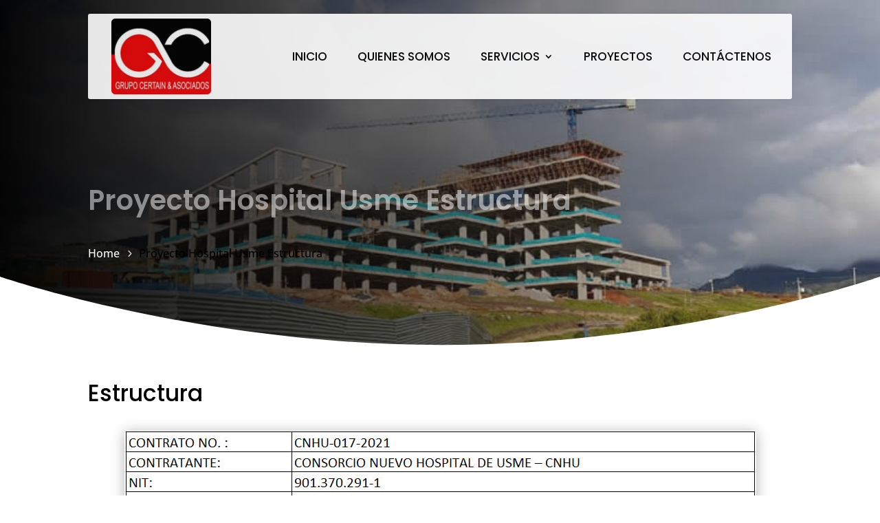

--- FILE ---
content_type: text/html; charset=UTF-8
request_url: https://grupocertain.co/proyecto-hospital-usme-estructura/
body_size: 11018
content:
<!DOCTYPE html>
<html lang="es">
<head>
	<meta charset="UTF-8" />
<meta http-equiv="X-UA-Compatible" content="IE=edge">
	<link rel="pingback" href="https://grupocertain.co/xmlrpc.php" />

	<script type="text/javascript">
		document.documentElement.className = 'js';
	</script>
	
	<title>Proyecto Hospital Usme Estructura | Grupo Certain</title>
<link rel="preconnect" href="https://fonts.gstatic.com" crossorigin /><style id="et-builder-googlefonts-cached-inline">/* Original: https://fonts.googleapis.com/css?family=Poppins:100,100italic,200,200italic,300,300italic,regular,italic,500,500italic,600,600italic,700,700italic,800,800italic,900,900italic|Open+Sans:300,regular,500,600,700,800,300italic,italic,500italic,600italic,700italic,800italic&#038;subset=devanagari,latin,latin-ext,cyrillic,cyrillic-ext,greek,greek-ext,hebrew,vietnamese&#038;display=swap *//* User Agent: Mozilla/5.0 (Unknown; Linux x86_64) AppleWebKit/538.1 (KHTML, like Gecko) Safari/538.1 Daum/4.1 */@font-face {font-family: 'Open Sans';font-style: italic;font-weight: 300;font-stretch: normal;font-display: swap;src: url(https://fonts.gstatic.com/s/opensans/v44/memQYaGs126MiZpBA-UFUIcVXSCEkx2cmqvXlWq8tWZ0Pw86hd0Rk5hkaVc.ttf) format('truetype');}@font-face {font-family: 'Open Sans';font-style: italic;font-weight: 400;font-stretch: normal;font-display: swap;src: url(https://fonts.gstatic.com/s/opensans/v44/memQYaGs126MiZpBA-UFUIcVXSCEkx2cmqvXlWq8tWZ0Pw86hd0Rk8ZkaVc.ttf) format('truetype');}@font-face {font-family: 'Open Sans';font-style: italic;font-weight: 500;font-stretch: normal;font-display: swap;src: url(https://fonts.gstatic.com/s/opensans/v44/memQYaGs126MiZpBA-UFUIcVXSCEkx2cmqvXlWq8tWZ0Pw86hd0Rk_RkaVc.ttf) format('truetype');}@font-face {font-family: 'Open Sans';font-style: italic;font-weight: 600;font-stretch: normal;font-display: swap;src: url(https://fonts.gstatic.com/s/opensans/v44/memQYaGs126MiZpBA-UFUIcVXSCEkx2cmqvXlWq8tWZ0Pw86hd0RkxhjaVc.ttf) format('truetype');}@font-face {font-family: 'Open Sans';font-style: italic;font-weight: 700;font-stretch: normal;font-display: swap;src: url(https://fonts.gstatic.com/s/opensans/v44/memQYaGs126MiZpBA-UFUIcVXSCEkx2cmqvXlWq8tWZ0Pw86hd0RkyFjaVc.ttf) format('truetype');}@font-face {font-family: 'Open Sans';font-style: italic;font-weight: 800;font-stretch: normal;font-display: swap;src: url(https://fonts.gstatic.com/s/opensans/v44/memQYaGs126MiZpBA-UFUIcVXSCEkx2cmqvXlWq8tWZ0Pw86hd0Rk0ZjaVc.ttf) format('truetype');}@font-face {font-family: 'Open Sans';font-style: normal;font-weight: 300;font-stretch: normal;font-display: swap;src: url(https://fonts.gstatic.com/s/opensans/v44/memSYaGs126MiZpBA-UvWbX2vVnXBbObj2OVZyOOSr4dVJWUgsiH0C4n.ttf) format('truetype');}@font-face {font-family: 'Open Sans';font-style: normal;font-weight: 400;font-stretch: normal;font-display: swap;src: url(https://fonts.gstatic.com/s/opensans/v44/memSYaGs126MiZpBA-UvWbX2vVnXBbObj2OVZyOOSr4dVJWUgsjZ0C4n.ttf) format('truetype');}@font-face {font-family: 'Open Sans';font-style: normal;font-weight: 500;font-stretch: normal;font-display: swap;src: url(https://fonts.gstatic.com/s/opensans/v44/memSYaGs126MiZpBA-UvWbX2vVnXBbObj2OVZyOOSr4dVJWUgsjr0C4n.ttf) format('truetype');}@font-face {font-family: 'Open Sans';font-style: normal;font-weight: 600;font-stretch: normal;font-display: swap;src: url(https://fonts.gstatic.com/s/opensans/v44/memSYaGs126MiZpBA-UvWbX2vVnXBbObj2OVZyOOSr4dVJWUgsgH1y4n.ttf) format('truetype');}@font-face {font-family: 'Open Sans';font-style: normal;font-weight: 700;font-stretch: normal;font-display: swap;src: url(https://fonts.gstatic.com/s/opensans/v44/memSYaGs126MiZpBA-UvWbX2vVnXBbObj2OVZyOOSr4dVJWUgsg-1y4n.ttf) format('truetype');}@font-face {font-family: 'Open Sans';font-style: normal;font-weight: 800;font-stretch: normal;font-display: swap;src: url(https://fonts.gstatic.com/s/opensans/v44/memSYaGs126MiZpBA-UvWbX2vVnXBbObj2OVZyOOSr4dVJWUgshZ1y4n.ttf) format('truetype');}@font-face {font-family: 'Poppins';font-style: italic;font-weight: 100;font-display: swap;src: url(https://fonts.gstatic.com/s/poppins/v24/pxiAyp8kv8JHgFVrJJLmE3tF.ttf) format('truetype');}@font-face {font-family: 'Poppins';font-style: italic;font-weight: 200;font-display: swap;src: url(https://fonts.gstatic.com/s/poppins/v24/pxiDyp8kv8JHgFVrJJLmv1plEA.ttf) format('truetype');}@font-face {font-family: 'Poppins';font-style: italic;font-weight: 300;font-display: swap;src: url(https://fonts.gstatic.com/s/poppins/v24/pxiDyp8kv8JHgFVrJJLm21llEA.ttf) format('truetype');}@font-face {font-family: 'Poppins';font-style: italic;font-weight: 400;font-display: swap;src: url(https://fonts.gstatic.com/s/poppins/v24/pxiGyp8kv8JHgFVrJJLedw.ttf) format('truetype');}@font-face {font-family: 'Poppins';font-style: italic;font-weight: 500;font-display: swap;src: url(https://fonts.gstatic.com/s/poppins/v24/pxiDyp8kv8JHgFVrJJLmg1hlEA.ttf) format('truetype');}@font-face {font-family: 'Poppins';font-style: italic;font-weight: 600;font-display: swap;src: url(https://fonts.gstatic.com/s/poppins/v24/pxiDyp8kv8JHgFVrJJLmr19lEA.ttf) format('truetype');}@font-face {font-family: 'Poppins';font-style: italic;font-weight: 700;font-display: swap;src: url(https://fonts.gstatic.com/s/poppins/v24/pxiDyp8kv8JHgFVrJJLmy15lEA.ttf) format('truetype');}@font-face {font-family: 'Poppins';font-style: italic;font-weight: 800;font-display: swap;src: url(https://fonts.gstatic.com/s/poppins/v24/pxiDyp8kv8JHgFVrJJLm111lEA.ttf) format('truetype');}@font-face {font-family: 'Poppins';font-style: italic;font-weight: 900;font-display: swap;src: url(https://fonts.gstatic.com/s/poppins/v24/pxiDyp8kv8JHgFVrJJLm81xlEA.ttf) format('truetype');}@font-face {font-family: 'Poppins';font-style: normal;font-weight: 100;font-display: swap;src: url(https://fonts.gstatic.com/s/poppins/v24/pxiGyp8kv8JHgFVrLPTedw.ttf) format('truetype');}@font-face {font-family: 'Poppins';font-style: normal;font-weight: 200;font-display: swap;src: url(https://fonts.gstatic.com/s/poppins/v24/pxiByp8kv8JHgFVrLFj_V1s.ttf) format('truetype');}@font-face {font-family: 'Poppins';font-style: normal;font-weight: 300;font-display: swap;src: url(https://fonts.gstatic.com/s/poppins/v24/pxiByp8kv8JHgFVrLDz8V1s.ttf) format('truetype');}@font-face {font-family: 'Poppins';font-style: normal;font-weight: 400;font-display: swap;src: url(https://fonts.gstatic.com/s/poppins/v24/pxiEyp8kv8JHgFVrFJA.ttf) format('truetype');}@font-face {font-family: 'Poppins';font-style: normal;font-weight: 500;font-display: swap;src: url(https://fonts.gstatic.com/s/poppins/v24/pxiByp8kv8JHgFVrLGT9V1s.ttf) format('truetype');}@font-face {font-family: 'Poppins';font-style: normal;font-weight: 600;font-display: swap;src: url(https://fonts.gstatic.com/s/poppins/v24/pxiByp8kv8JHgFVrLEj6V1s.ttf) format('truetype');}@font-face {font-family: 'Poppins';font-style: normal;font-weight: 700;font-display: swap;src: url(https://fonts.gstatic.com/s/poppins/v24/pxiByp8kv8JHgFVrLCz7V1s.ttf) format('truetype');}@font-face {font-family: 'Poppins';font-style: normal;font-weight: 800;font-display: swap;src: url(https://fonts.gstatic.com/s/poppins/v24/pxiByp8kv8JHgFVrLDD4V1s.ttf) format('truetype');}@font-face {font-family: 'Poppins';font-style: normal;font-weight: 900;font-display: swap;src: url(https://fonts.gstatic.com/s/poppins/v24/pxiByp8kv8JHgFVrLBT5V1s.ttf) format('truetype');}/* User Agent: Mozilla/5.0 (Windows NT 6.1; WOW64; rv:27.0) Gecko/20100101 Firefox/27.0 */@font-face {font-family: 'Open Sans';font-style: italic;font-weight: 300;font-stretch: normal;font-display: swap;src: url(https://fonts.gstatic.com/l/font?kit=memQYaGs126MiZpBA-UFUIcVXSCEkx2cmqvXlWq8tWZ0Pw86hd0Rk5hkaVQ&skey=743457fe2cc29280&v=v44) format('woff');}@font-face {font-family: 'Open Sans';font-style: italic;font-weight: 400;font-stretch: normal;font-display: swap;src: url(https://fonts.gstatic.com/l/font?kit=memQYaGs126MiZpBA-UFUIcVXSCEkx2cmqvXlWq8tWZ0Pw86hd0Rk8ZkaVQ&skey=743457fe2cc29280&v=v44) format('woff');}@font-face {font-family: 'Open Sans';font-style: italic;font-weight: 500;font-stretch: normal;font-display: swap;src: url(https://fonts.gstatic.com/l/font?kit=memQYaGs126MiZpBA-UFUIcVXSCEkx2cmqvXlWq8tWZ0Pw86hd0Rk_RkaVQ&skey=743457fe2cc29280&v=v44) format('woff');}@font-face {font-family: 'Open Sans';font-style: italic;font-weight: 600;font-stretch: normal;font-display: swap;src: url(https://fonts.gstatic.com/l/font?kit=memQYaGs126MiZpBA-UFUIcVXSCEkx2cmqvXlWq8tWZ0Pw86hd0RkxhjaVQ&skey=743457fe2cc29280&v=v44) format('woff');}@font-face {font-family: 'Open Sans';font-style: italic;font-weight: 700;font-stretch: normal;font-display: swap;src: url(https://fonts.gstatic.com/l/font?kit=memQYaGs126MiZpBA-UFUIcVXSCEkx2cmqvXlWq8tWZ0Pw86hd0RkyFjaVQ&skey=743457fe2cc29280&v=v44) format('woff');}@font-face {font-family: 'Open Sans';font-style: italic;font-weight: 800;font-stretch: normal;font-display: swap;src: url(https://fonts.gstatic.com/l/font?kit=memQYaGs126MiZpBA-UFUIcVXSCEkx2cmqvXlWq8tWZ0Pw86hd0Rk0ZjaVQ&skey=743457fe2cc29280&v=v44) format('woff');}@font-face {font-family: 'Open Sans';font-style: normal;font-weight: 300;font-stretch: normal;font-display: swap;src: url(https://fonts.gstatic.com/l/font?kit=memSYaGs126MiZpBA-UvWbX2vVnXBbObj2OVZyOOSr4dVJWUgsiH0C4k&skey=62c1cbfccc78b4b2&v=v44) format('woff');}@font-face {font-family: 'Open Sans';font-style: normal;font-weight: 400;font-stretch: normal;font-display: swap;src: url(https://fonts.gstatic.com/l/font?kit=memSYaGs126MiZpBA-UvWbX2vVnXBbObj2OVZyOOSr4dVJWUgsjZ0C4k&skey=62c1cbfccc78b4b2&v=v44) format('woff');}@font-face {font-family: 'Open Sans';font-style: normal;font-weight: 500;font-stretch: normal;font-display: swap;src: url(https://fonts.gstatic.com/l/font?kit=memSYaGs126MiZpBA-UvWbX2vVnXBbObj2OVZyOOSr4dVJWUgsjr0C4k&skey=62c1cbfccc78b4b2&v=v44) format('woff');}@font-face {font-family: 'Open Sans';font-style: normal;font-weight: 600;font-stretch: normal;font-display: swap;src: url(https://fonts.gstatic.com/l/font?kit=memSYaGs126MiZpBA-UvWbX2vVnXBbObj2OVZyOOSr4dVJWUgsgH1y4k&skey=62c1cbfccc78b4b2&v=v44) format('woff');}@font-face {font-family: 'Open Sans';font-style: normal;font-weight: 700;font-stretch: normal;font-display: swap;src: url(https://fonts.gstatic.com/l/font?kit=memSYaGs126MiZpBA-UvWbX2vVnXBbObj2OVZyOOSr4dVJWUgsg-1y4k&skey=62c1cbfccc78b4b2&v=v44) format('woff');}@font-face {font-family: 'Open Sans';font-style: normal;font-weight: 800;font-stretch: normal;font-display: swap;src: url(https://fonts.gstatic.com/l/font?kit=memSYaGs126MiZpBA-UvWbX2vVnXBbObj2OVZyOOSr4dVJWUgshZ1y4k&skey=62c1cbfccc78b4b2&v=v44) format('woff');}@font-face {font-family: 'Poppins';font-style: italic;font-weight: 100;font-display: swap;src: url(https://fonts.gstatic.com/l/font?kit=pxiAyp8kv8JHgFVrJJLmE3tG&skey=14913f5d70e4915e&v=v24) format('woff');}@font-face {font-family: 'Poppins';font-style: italic;font-weight: 200;font-display: swap;src: url(https://fonts.gstatic.com/l/font?kit=pxiDyp8kv8JHgFVrJJLmv1plEw&skey=e6f64e60fb8d9268&v=v24) format('woff');}@font-face {font-family: 'Poppins';font-style: italic;font-weight: 300;font-display: swap;src: url(https://fonts.gstatic.com/l/font?kit=pxiDyp8kv8JHgFVrJJLm21llEw&skey=b60188e8ecc47dee&v=v24) format('woff');}@font-face {font-family: 'Poppins';font-style: italic;font-weight: 400;font-display: swap;src: url(https://fonts.gstatic.com/l/font?kit=pxiGyp8kv8JHgFVrJJLedA&skey=f21d6e783fa43c88&v=v24) format('woff');}@font-face {font-family: 'Poppins';font-style: italic;font-weight: 500;font-display: swap;src: url(https://fonts.gstatic.com/l/font?kit=pxiDyp8kv8JHgFVrJJLmg1hlEw&skey=b0aa19767d34da85&v=v24) format('woff');}@font-face {font-family: 'Poppins';font-style: italic;font-weight: 600;font-display: swap;src: url(https://fonts.gstatic.com/l/font?kit=pxiDyp8kv8JHgFVrJJLmr19lEw&skey=7fbc556774b13ef0&v=v24) format('woff');}@font-face {font-family: 'Poppins';font-style: italic;font-weight: 700;font-display: swap;src: url(https://fonts.gstatic.com/l/font?kit=pxiDyp8kv8JHgFVrJJLmy15lEw&skey=29c3bd833a54ba8c&v=v24) format('woff');}@font-face {font-family: 'Poppins';font-style: italic;font-weight: 800;font-display: swap;src: url(https://fonts.gstatic.com/l/font?kit=pxiDyp8kv8JHgFVrJJLm111lEw&skey=6ea139488603f28c&v=v24) format('woff');}@font-face {font-family: 'Poppins';font-style: italic;font-weight: 900;font-display: swap;src: url(https://fonts.gstatic.com/l/font?kit=pxiDyp8kv8JHgFVrJJLm81xlEw&skey=846b48b4eada095a&v=v24) format('woff');}@font-face {font-family: 'Poppins';font-style: normal;font-weight: 100;font-display: swap;src: url(https://fonts.gstatic.com/l/font?kit=pxiGyp8kv8JHgFVrLPTedA&skey=57be0781cfb72ecd&v=v24) format('woff');}@font-face {font-family: 'Poppins';font-style: normal;font-weight: 200;font-display: swap;src: url(https://fonts.gstatic.com/l/font?kit=pxiByp8kv8JHgFVrLFj_V1g&skey=1bdc08fe61c3cc9e&v=v24) format('woff');}@font-face {font-family: 'Poppins';font-style: normal;font-weight: 300;font-display: swap;src: url(https://fonts.gstatic.com/l/font?kit=pxiByp8kv8JHgFVrLDz8V1g&skey=4aabc5055a39e031&v=v24) format('woff');}@font-face {font-family: 'Poppins';font-style: normal;font-weight: 400;font-display: swap;src: url(https://fonts.gstatic.com/l/font?kit=pxiEyp8kv8JHgFVrFJM&skey=87759fb096548f6d&v=v24) format('woff');}@font-face {font-family: 'Poppins';font-style: normal;font-weight: 500;font-display: swap;src: url(https://fonts.gstatic.com/l/font?kit=pxiByp8kv8JHgFVrLGT9V1g&skey=d4526a9b64c21b87&v=v24) format('woff');}@font-face {font-family: 'Poppins';font-style: normal;font-weight: 600;font-display: swap;src: url(https://fonts.gstatic.com/l/font?kit=pxiByp8kv8JHgFVrLEj6V1g&skey=ce7ef9d62ca89319&v=v24) format('woff');}@font-face {font-family: 'Poppins';font-style: normal;font-weight: 700;font-display: swap;src: url(https://fonts.gstatic.com/l/font?kit=pxiByp8kv8JHgFVrLCz7V1g&skey=cea76fe63715a67a&v=v24) format('woff');}@font-face {font-family: 'Poppins';font-style: normal;font-weight: 800;font-display: swap;src: url(https://fonts.gstatic.com/l/font?kit=pxiByp8kv8JHgFVrLDD4V1g&skey=f01e006f58df81ac&v=v24) format('woff');}@font-face {font-family: 'Poppins';font-style: normal;font-weight: 900;font-display: swap;src: url(https://fonts.gstatic.com/l/font?kit=pxiByp8kv8JHgFVrLBT5V1g&skey=6c361c40a830b323&v=v24) format('woff');}/* User Agent: Mozilla/5.0 (Windows NT 6.3; rv:39.0) Gecko/20100101 Firefox/39.0 */@font-face {font-family: 'Open Sans';font-style: italic;font-weight: 300;font-stretch: normal;font-display: swap;src: url(https://fonts.gstatic.com/s/opensans/v44/memQYaGs126MiZpBA-UFUIcVXSCEkx2cmqvXlWq8tWZ0Pw86hd0Rk5hkaVI.woff2) format('woff2');}@font-face {font-family: 'Open Sans';font-style: italic;font-weight: 400;font-stretch: normal;font-display: swap;src: url(https://fonts.gstatic.com/s/opensans/v44/memQYaGs126MiZpBA-UFUIcVXSCEkx2cmqvXlWq8tWZ0Pw86hd0Rk8ZkaVI.woff2) format('woff2');}@font-face {font-family: 'Open Sans';font-style: italic;font-weight: 500;font-stretch: normal;font-display: swap;src: url(https://fonts.gstatic.com/s/opensans/v44/memQYaGs126MiZpBA-UFUIcVXSCEkx2cmqvXlWq8tWZ0Pw86hd0Rk_RkaVI.woff2) format('woff2');}@font-face {font-family: 'Open Sans';font-style: italic;font-weight: 600;font-stretch: normal;font-display: swap;src: url(https://fonts.gstatic.com/s/opensans/v44/memQYaGs126MiZpBA-UFUIcVXSCEkx2cmqvXlWq8tWZ0Pw86hd0RkxhjaVI.woff2) format('woff2');}@font-face {font-family: 'Open Sans';font-style: italic;font-weight: 700;font-stretch: normal;font-display: swap;src: url(https://fonts.gstatic.com/s/opensans/v44/memQYaGs126MiZpBA-UFUIcVXSCEkx2cmqvXlWq8tWZ0Pw86hd0RkyFjaVI.woff2) format('woff2');}@font-face {font-family: 'Open Sans';font-style: italic;font-weight: 800;font-stretch: normal;font-display: swap;src: url(https://fonts.gstatic.com/s/opensans/v44/memQYaGs126MiZpBA-UFUIcVXSCEkx2cmqvXlWq8tWZ0Pw86hd0Rk0ZjaVI.woff2) format('woff2');}@font-face {font-family: 'Open Sans';font-style: normal;font-weight: 300;font-stretch: normal;font-display: swap;src: url(https://fonts.gstatic.com/s/opensans/v44/memSYaGs126MiZpBA-UvWbX2vVnXBbObj2OVZyOOSr4dVJWUgsiH0C4i.woff2) format('woff2');}@font-face {font-family: 'Open Sans';font-style: normal;font-weight: 400;font-stretch: normal;font-display: swap;src: url(https://fonts.gstatic.com/s/opensans/v44/memSYaGs126MiZpBA-UvWbX2vVnXBbObj2OVZyOOSr4dVJWUgsjZ0C4i.woff2) format('woff2');}@font-face {font-family: 'Open Sans';font-style: normal;font-weight: 500;font-stretch: normal;font-display: swap;src: url(https://fonts.gstatic.com/s/opensans/v44/memSYaGs126MiZpBA-UvWbX2vVnXBbObj2OVZyOOSr4dVJWUgsjr0C4i.woff2) format('woff2');}@font-face {font-family: 'Open Sans';font-style: normal;font-weight: 600;font-stretch: normal;font-display: swap;src: url(https://fonts.gstatic.com/s/opensans/v44/memSYaGs126MiZpBA-UvWbX2vVnXBbObj2OVZyOOSr4dVJWUgsgH1y4i.woff2) format('woff2');}@font-face {font-family: 'Open Sans';font-style: normal;font-weight: 700;font-stretch: normal;font-display: swap;src: url(https://fonts.gstatic.com/s/opensans/v44/memSYaGs126MiZpBA-UvWbX2vVnXBbObj2OVZyOOSr4dVJWUgsg-1y4i.woff2) format('woff2');}@font-face {font-family: 'Open Sans';font-style: normal;font-weight: 800;font-stretch: normal;font-display: swap;src: url(https://fonts.gstatic.com/s/opensans/v44/memSYaGs126MiZpBA-UvWbX2vVnXBbObj2OVZyOOSr4dVJWUgshZ1y4i.woff2) format('woff2');}@font-face {font-family: 'Poppins';font-style: italic;font-weight: 100;font-display: swap;src: url(https://fonts.gstatic.com/s/poppins/v24/pxiAyp8kv8JHgFVrJJLmE3tA.woff2) format('woff2');}@font-face {font-family: 'Poppins';font-style: italic;font-weight: 200;font-display: swap;src: url(https://fonts.gstatic.com/s/poppins/v24/pxiDyp8kv8JHgFVrJJLmv1plFQ.woff2) format('woff2');}@font-face {font-family: 'Poppins';font-style: italic;font-weight: 300;font-display: swap;src: url(https://fonts.gstatic.com/s/poppins/v24/pxiDyp8kv8JHgFVrJJLm21llFQ.woff2) format('woff2');}@font-face {font-family: 'Poppins';font-style: italic;font-weight: 400;font-display: swap;src: url(https://fonts.gstatic.com/s/poppins/v24/pxiGyp8kv8JHgFVrJJLecg.woff2) format('woff2');}@font-face {font-family: 'Poppins';font-style: italic;font-weight: 500;font-display: swap;src: url(https://fonts.gstatic.com/s/poppins/v24/pxiDyp8kv8JHgFVrJJLmg1hlFQ.woff2) format('woff2');}@font-face {font-family: 'Poppins';font-style: italic;font-weight: 600;font-display: swap;src: url(https://fonts.gstatic.com/s/poppins/v24/pxiDyp8kv8JHgFVrJJLmr19lFQ.woff2) format('woff2');}@font-face {font-family: 'Poppins';font-style: italic;font-weight: 700;font-display: swap;src: url(https://fonts.gstatic.com/s/poppins/v24/pxiDyp8kv8JHgFVrJJLmy15lFQ.woff2) format('woff2');}@font-face {font-family: 'Poppins';font-style: italic;font-weight: 800;font-display: swap;src: url(https://fonts.gstatic.com/s/poppins/v24/pxiDyp8kv8JHgFVrJJLm111lFQ.woff2) format('woff2');}@font-face {font-family: 'Poppins';font-style: italic;font-weight: 900;font-display: swap;src: url(https://fonts.gstatic.com/s/poppins/v24/pxiDyp8kv8JHgFVrJJLm81xlFQ.woff2) format('woff2');}@font-face {font-family: 'Poppins';font-style: normal;font-weight: 100;font-display: swap;src: url(https://fonts.gstatic.com/s/poppins/v24/pxiGyp8kv8JHgFVrLPTecg.woff2) format('woff2');}@font-face {font-family: 'Poppins';font-style: normal;font-weight: 200;font-display: swap;src: url(https://fonts.gstatic.com/s/poppins/v24/pxiByp8kv8JHgFVrLFj_V14.woff2) format('woff2');}@font-face {font-family: 'Poppins';font-style: normal;font-weight: 300;font-display: swap;src: url(https://fonts.gstatic.com/s/poppins/v24/pxiByp8kv8JHgFVrLDz8V14.woff2) format('woff2');}@font-face {font-family: 'Poppins';font-style: normal;font-weight: 400;font-display: swap;src: url(https://fonts.gstatic.com/s/poppins/v24/pxiEyp8kv8JHgFVrFJU.woff2) format('woff2');}@font-face {font-family: 'Poppins';font-style: normal;font-weight: 500;font-display: swap;src: url(https://fonts.gstatic.com/s/poppins/v24/pxiByp8kv8JHgFVrLGT9V14.woff2) format('woff2');}@font-face {font-family: 'Poppins';font-style: normal;font-weight: 600;font-display: swap;src: url(https://fonts.gstatic.com/s/poppins/v24/pxiByp8kv8JHgFVrLEj6V14.woff2) format('woff2');}@font-face {font-family: 'Poppins';font-style: normal;font-weight: 700;font-display: swap;src: url(https://fonts.gstatic.com/s/poppins/v24/pxiByp8kv8JHgFVrLCz7V14.woff2) format('woff2');}@font-face {font-family: 'Poppins';font-style: normal;font-weight: 800;font-display: swap;src: url(https://fonts.gstatic.com/s/poppins/v24/pxiByp8kv8JHgFVrLDD4V14.woff2) format('woff2');}@font-face {font-family: 'Poppins';font-style: normal;font-weight: 900;font-display: swap;src: url(https://fonts.gstatic.com/s/poppins/v24/pxiByp8kv8JHgFVrLBT5V14.woff2) format('woff2');}</style><meta name='robots' content='max-image-preview:large' />
<script type="text/javascript">
			let jqueryParams=[],jQuery=function(r){return jqueryParams=[...jqueryParams,r],jQuery},$=function(r){return jqueryParams=[...jqueryParams,r],$};window.jQuery=jQuery,window.$=jQuery;let customHeadScripts=!1;jQuery.fn=jQuery.prototype={},$.fn=jQuery.prototype={},jQuery.noConflict=function(r){if(window.jQuery)return jQuery=window.jQuery,$=window.jQuery,customHeadScripts=!0,jQuery.noConflict},jQuery.ready=function(r){jqueryParams=[...jqueryParams,r]},$.ready=function(r){jqueryParams=[...jqueryParams,r]},jQuery.load=function(r){jqueryParams=[...jqueryParams,r]},$.load=function(r){jqueryParams=[...jqueryParams,r]},jQuery.fn.ready=function(r){jqueryParams=[...jqueryParams,r]},$.fn.ready=function(r){jqueryParams=[...jqueryParams,r]};</script><link rel="alternate" title="oEmbed (JSON)" type="application/json+oembed" href="https://grupocertain.co/wp-json/oembed/1.0/embed?url=https%3A%2F%2Fgrupocertain.co%2Fproyecto-hospital-usme-estructura%2F" />
<link rel="alternate" title="oEmbed (XML)" type="text/xml+oembed" href="https://grupocertain.co/wp-json/oembed/1.0/embed?url=https%3A%2F%2Fgrupocertain.co%2Fproyecto-hospital-usme-estructura%2F&#038;format=xml" />
<meta content="Divi Plus Yoga v.1.0" name="generator"/><link rel='stylesheet' id='divi-plus-styles-css' href='https://grupocertain.co/wp-content/plugins/divi-plus/styles/style.min.css?ver=1.13.0' type='text/css' media='all' />
<link rel='stylesheet' id='divi-style-parent-css' href='https://grupocertain.co/wp-content/themes/Divi/style-static.min.css?ver=4.27.4' type='text/css' media='all' />
<link rel='stylesheet' id='divi-style-css' href='https://grupocertain.co/wp-content/themes/divi-plus-yoga/style.css?ver=4.27.4' type='text/css' media='all' />
<link rel="https://api.w.org/" href="https://grupocertain.co/wp-json/" /><link rel="alternate" title="JSON" type="application/json" href="https://grupocertain.co/wp-json/wp/v2/pages/99897" /><link rel="EditURI" type="application/rsd+xml" title="RSD" href="https://grupocertain.co/xmlrpc.php?rsd" />

<link rel="canonical" href="https://grupocertain.co/proyecto-hospital-usme-estructura/" />
<link rel='shortlink' href='https://grupocertain.co/?p=99897' />
<meta name="viewport" content="width=device-width, initial-scale=1.0, maximum-scale=1.0, user-scalable=0" /><link rel="icon" href="https://grupocertain.co/wp-content/uploads/2022/09/cropped-favicon-32x32.png" sizes="32x32" />
<link rel="icon" href="https://grupocertain.co/wp-content/uploads/2022/09/cropped-favicon-192x192.png" sizes="192x192" />
<link rel="apple-touch-icon" href="https://grupocertain.co/wp-content/uploads/2022/09/cropped-favicon-180x180.png" />
<meta name="msapplication-TileImage" content="https://grupocertain.co/wp-content/uploads/2022/09/cropped-favicon-270x270.png" />
<style id="et-critical-inline-css">body,.et_pb_column_1_2 .et_quote_content blockquote cite,.et_pb_column_1_2 .et_link_content a.et_link_main_url,.et_pb_column_1_3 .et_quote_content blockquote cite,.et_pb_column_3_8 .et_quote_content blockquote cite,.et_pb_column_1_4 .et_quote_content blockquote cite,.et_pb_blog_grid .et_quote_content blockquote cite,.et_pb_column_1_3 .et_link_content a.et_link_main_url,.et_pb_column_3_8 .et_link_content a.et_link_main_url,.et_pb_column_1_4 .et_link_content a.et_link_main_url,.et_pb_blog_grid .et_link_content a.et_link_main_url,body .et_pb_bg_layout_light .et_pb_post p,body .et_pb_bg_layout_dark .et_pb_post p{font-size:16px}.et_pb_slide_content,.et_pb_best_value{font-size:18px}h1,h2,h3,h4,h5,h6{color:#000000}#et_search_icon:hover,.mobile_menu_bar:before,.mobile_menu_bar:after,.et_toggle_slide_menu:after,.et-social-icon a:hover,.et_pb_sum,.et_pb_pricing li a,.et_pb_pricing_table_button,.et_overlay:before,.entry-summary p.price ins,.et_pb_member_social_links a:hover,.et_pb_widget li a:hover,.et_pb_filterable_portfolio .et_pb_portfolio_filters li a.active,.et_pb_filterable_portfolio .et_pb_portofolio_pagination ul li a.active,.et_pb_gallery .et_pb_gallery_pagination ul li a.active,.wp-pagenavi span.current,.wp-pagenavi a:hover,.nav-single a,.tagged_as a,.posted_in a{color:#ea080a}.et_pb_contact_submit,.et_password_protected_form .et_submit_button,.et_pb_bg_layout_light .et_pb_newsletter_button,.comment-reply-link,.form-submit .et_pb_button,.et_pb_bg_layout_light .et_pb_promo_button,.et_pb_bg_layout_light .et_pb_more_button,.et_pb_contact p input[type="checkbox"]:checked+label i:before,.et_pb_bg_layout_light.et_pb_module.et_pb_button{color:#ea080a}.footer-widget h4{color:#ea080a}.et-search-form,.nav li ul,.et_mobile_menu,.footer-widget li:before,.et_pb_pricing li:before,blockquote{border-color:#ea080a}.et_pb_counter_amount,.et_pb_featured_table .et_pb_pricing_heading,.et_quote_content,.et_link_content,.et_audio_content,.et_pb_post_slider.et_pb_bg_layout_dark,.et_slide_in_menu_container,.et_pb_contact p input[type="radio"]:checked+label i:before{background-color:#ea080a}.container,.et_pb_row,.et_pb_slider .et_pb_container,.et_pb_fullwidth_section .et_pb_title_container,.et_pb_fullwidth_section .et_pb_title_featured_container,.et_pb_fullwidth_header:not(.et_pb_fullscreen) .et_pb_fullwidth_header_container{max-width:1920px}.et_boxed_layout #page-container,.et_boxed_layout.et_non_fixed_nav.et_transparent_nav #page-container #top-header,.et_boxed_layout.et_non_fixed_nav.et_transparent_nav #page-container #main-header,.et_fixed_nav.et_boxed_layout #page-container #top-header,.et_fixed_nav.et_boxed_layout #page-container #main-header,.et_boxed_layout #page-container .container,.et_boxed_layout #page-container .et_pb_row{max-width:2080px}a{color:#23c8b7}#main-header,#main-header .nav li ul,.et-search-form,#main-header .et_mobile_menu{background-color:rgba(255,255,255,0)}#main-header .nav li ul{background-color:#ffffff}.et_secondary_nav_enabled #page-container #top-header{background-color:rgba(46,163,242,0)!important}#et-secondary-nav li ul{background-color:rgba(46,163,242,0)}#et-secondary-nav li ul{background-color:#ea080a}#top-header,#top-header a{color:#000000}#et-secondary-nav li ul a{color:#ffffff}.et_header_style_centered .mobile_nav .select_page,.et_header_style_split .mobile_nav .select_page,.et_nav_text_color_light #top-menu>li>a,.et_nav_text_color_dark #top-menu>li>a,#top-menu a,.et_mobile_menu li a,.et_nav_text_color_light .et_mobile_menu li a,.et_nav_text_color_dark .et_mobile_menu li a,#et_search_icon:before,.et_search_form_container input,span.et_close_search_field:after,#et-top-navigation .et-cart-info{color:#000000}.et_search_form_container input::-moz-placeholder{color:#000000}.et_search_form_container input::-webkit-input-placeholder{color:#000000}.et_search_form_container input:-ms-input-placeholder{color:#000000}#main-header .nav li ul a{color:rgba(0,0,0,0.7)}#top-header,#top-header a,#et-secondary-nav li li a,#top-header .et-social-icon a:before{font-size:14px}#top-menu li a{font-size:17px}body.et_vertical_nav .container.et_search_form_container .et-search-form input{font-size:17px!important}#top-menu li.current-menu-ancestor>a,#top-menu li.current-menu-item>a,#top-menu li.current_page_item>a{color:#ea080a}.footer-widget,.footer-widget li,.footer-widget li a,#footer-info{font-size:14px}.footer-widget .et_pb_widget div,.footer-widget .et_pb_widget ul,.footer-widget .et_pb_widget ol,.footer-widget .et_pb_widget label{line-height:1.7em}#et-footer-nav .bottom-nav li.current-menu-item a{color:#2ea3f2}#main-header{box-shadow:none}.et-fixed-header#main-header{box-shadow:none!important}body .et_pb_button{font-size:16px;background-color:#ea080a;border-radius:30px}body.et_pb_button_helper_class .et_pb_button,body.et_pb_button_helper_class .et_pb_module.et_pb_button{color:#ffffff}body .et_pb_button:after{font-size:25.6px}body .et_pb_bg_layout_light.et_pb_button:hover,body .et_pb_bg_layout_light .et_pb_button:hover,body .et_pb_button:hover{color:#23c8b7!important;border-color:#23c8b7!important;border-radius:30px}@media only screen and (min-width:981px){.et_header_style_left #et-top-navigation,.et_header_style_split #et-top-navigation{padding:55px 0 0 0}.et_header_style_left #et-top-navigation nav>ul>li>a,.et_header_style_split #et-top-navigation nav>ul>li>a{padding-bottom:55px}.et_header_style_split .centered-inline-logo-wrap{width:109px;margin:-109px 0}.et_header_style_split .centered-inline-logo-wrap #logo{max-height:109px}.et_pb_svg_logo.et_header_style_split .centered-inline-logo-wrap #logo{height:109px}.et_header_style_centered #top-menu>li>a{padding-bottom:20px}.et_header_style_slide #et-top-navigation,.et_header_style_fullscreen #et-top-navigation{padding:46px 0 46px 0!important}.et_header_style_centered #main-header .logo_container{height:109px}#logo{max-height:88%}.et_pb_svg_logo #logo{height:88%}.et_header_style_centered.et_hide_primary_logo #main-header:not(.et-fixed-header) .logo_container,.et_header_style_centered.et_hide_fixed_logo #main-header.et-fixed-header .logo_container{height:19.62px}.et_header_style_left .et-fixed-header #et-top-navigation,.et_header_style_split .et-fixed-header #et-top-navigation{padding:40px 0 0 0}.et_header_style_left .et-fixed-header #et-top-navigation nav>ul>li>a,.et_header_style_split .et-fixed-header #et-top-navigation nav>ul>li>a{padding-bottom:40px}.et_header_style_centered header#main-header.et-fixed-header .logo_container{height:79px}.et_header_style_split #main-header.et-fixed-header .centered-inline-logo-wrap{width:79px;margin:-79px 0}.et_header_style_split .et-fixed-header .centered-inline-logo-wrap #logo{max-height:79px}.et_pb_svg_logo.et_header_style_split .et-fixed-header .centered-inline-logo-wrap #logo{height:79px}.et_header_style_slide .et-fixed-header #et-top-navigation,.et_header_style_fullscreen .et-fixed-header #et-top-navigation{padding:31px 0 31px 0!important}.et_fixed_nav #page-container .et-fixed-header#top-header{background-color:#ea080a!important}.et_fixed_nav #page-container .et-fixed-header#top-header #et-secondary-nav li ul{background-color:#ea080a}.et-fixed-header #top-menu li a{font-size:16px}.et-fixed-header #top-menu a,.et-fixed-header #et_search_icon:before,.et-fixed-header #et_top_search .et-search-form input,.et-fixed-header .et_search_form_container input,.et-fixed-header .et_close_search_field:after,.et-fixed-header #et-top-navigation .et-cart-info{color:#000000!important}.et-fixed-header .et_search_form_container input::-moz-placeholder{color:#000000!important}.et-fixed-header .et_search_form_container input::-webkit-input-placeholder{color:#000000!important}.et-fixed-header .et_search_form_container input:-ms-input-placeholder{color:#000000!important}.et-fixed-header #top-menu li.current-menu-ancestor>a,.et-fixed-header #top-menu li.current-menu-item>a,.et-fixed-header #top-menu li.current_page_item>a{color:#ea080a!important}}@media only screen and (min-width:2400px){.et_pb_row{padding:48px 0}.et_pb_section{padding:96px 0}.single.et_pb_pagebuilder_layout.et_full_width_page .et_post_meta_wrapper{padding-top:144px}.et_pb_fullwidth_section{padding:0}}@media only screen and (max-width:980px){#main-header,#main-header .nav li ul,.et-search-form,#main-header .et_mobile_menu{background-color:#ffffff}.et_header_style_centered .mobile_nav .select_page,.et_header_style_split .mobile_nav .select_page,.et_mobile_menu li a,.mobile_menu_bar:before,.et_nav_text_color_light #top-menu>li>a,.et_nav_text_color_dark #top-menu>li>a,#top-menu a,.et_mobile_menu li a,#et_search_icon:before,#et_top_search .et-search-form input,.et_search_form_container input,#et-top-navigation .et-cart-info{color:rgba(0,0,0,0.6)}.et_close_search_field:after{color:rgba(0,0,0,0.6)!important}.et_search_form_container input::-moz-placeholder{color:rgba(0,0,0,0.6)}.et_search_form_container input::-webkit-input-placeholder{color:rgba(0,0,0,0.6)}.et_search_form_container input:-ms-input-placeholder{color:rgba(0,0,0,0.6)}}	h1,h2,h3,h4,h5,h6{font-family:'Poppins',Helvetica,Arial,Lucida,sans-serif}body,input,textarea,select{font-family:'Open Sans',Helvetica,Arial,Lucida,sans-serif}#main-header,#et-top-navigation{font-family:'Poppins',Helvetica,Arial,Lucida,sans-serif}#top-header .container{font-family:'Poppins',Helvetica,Arial,Lucida,sans-serif}</style>
<link rel="stylesheet" id="et-core-unified-99897-cached-inline-styles" href="https://grupocertain.co/wp-content/et-cache/99897/et-core-unified-99897.min.css?ver=1740528961" /><link rel="preload" as="style" id="et-core-unified-tb-90831-deferred-99897-cached-inline-styles" href="https://grupocertain.co/wp-content/et-cache/99897/et-core-unified-tb-90831-deferred-99897.min.css?ver=1740528961" onload="this.onload=null;this.rel='stylesheet';" /><style id='global-styles-inline-css' type='text/css'>
:root{--wp--preset--aspect-ratio--square: 1;--wp--preset--aspect-ratio--4-3: 4/3;--wp--preset--aspect-ratio--3-4: 3/4;--wp--preset--aspect-ratio--3-2: 3/2;--wp--preset--aspect-ratio--2-3: 2/3;--wp--preset--aspect-ratio--16-9: 16/9;--wp--preset--aspect-ratio--9-16: 9/16;--wp--preset--color--black: #000000;--wp--preset--color--cyan-bluish-gray: #abb8c3;--wp--preset--color--white: #ffffff;--wp--preset--color--pale-pink: #f78da7;--wp--preset--color--vivid-red: #cf2e2e;--wp--preset--color--luminous-vivid-orange: #ff6900;--wp--preset--color--luminous-vivid-amber: #fcb900;--wp--preset--color--light-green-cyan: #7bdcb5;--wp--preset--color--vivid-green-cyan: #00d084;--wp--preset--color--pale-cyan-blue: #8ed1fc;--wp--preset--color--vivid-cyan-blue: #0693e3;--wp--preset--color--vivid-purple: #9b51e0;--wp--preset--gradient--vivid-cyan-blue-to-vivid-purple: linear-gradient(135deg,rgb(6,147,227) 0%,rgb(155,81,224) 100%);--wp--preset--gradient--light-green-cyan-to-vivid-green-cyan: linear-gradient(135deg,rgb(122,220,180) 0%,rgb(0,208,130) 100%);--wp--preset--gradient--luminous-vivid-amber-to-luminous-vivid-orange: linear-gradient(135deg,rgb(252,185,0) 0%,rgb(255,105,0) 100%);--wp--preset--gradient--luminous-vivid-orange-to-vivid-red: linear-gradient(135deg,rgb(255,105,0) 0%,rgb(207,46,46) 100%);--wp--preset--gradient--very-light-gray-to-cyan-bluish-gray: linear-gradient(135deg,rgb(238,238,238) 0%,rgb(169,184,195) 100%);--wp--preset--gradient--cool-to-warm-spectrum: linear-gradient(135deg,rgb(74,234,220) 0%,rgb(151,120,209) 20%,rgb(207,42,186) 40%,rgb(238,44,130) 60%,rgb(251,105,98) 80%,rgb(254,248,76) 100%);--wp--preset--gradient--blush-light-purple: linear-gradient(135deg,rgb(255,206,236) 0%,rgb(152,150,240) 100%);--wp--preset--gradient--blush-bordeaux: linear-gradient(135deg,rgb(254,205,165) 0%,rgb(254,45,45) 50%,rgb(107,0,62) 100%);--wp--preset--gradient--luminous-dusk: linear-gradient(135deg,rgb(255,203,112) 0%,rgb(199,81,192) 50%,rgb(65,88,208) 100%);--wp--preset--gradient--pale-ocean: linear-gradient(135deg,rgb(255,245,203) 0%,rgb(182,227,212) 50%,rgb(51,167,181) 100%);--wp--preset--gradient--electric-grass: linear-gradient(135deg,rgb(202,248,128) 0%,rgb(113,206,126) 100%);--wp--preset--gradient--midnight: linear-gradient(135deg,rgb(2,3,129) 0%,rgb(40,116,252) 100%);--wp--preset--font-size--small: 13px;--wp--preset--font-size--medium: 20px;--wp--preset--font-size--large: 36px;--wp--preset--font-size--x-large: 42px;--wp--preset--spacing--20: 0.44rem;--wp--preset--spacing--30: 0.67rem;--wp--preset--spacing--40: 1rem;--wp--preset--spacing--50: 1.5rem;--wp--preset--spacing--60: 2.25rem;--wp--preset--spacing--70: 3.38rem;--wp--preset--spacing--80: 5.06rem;--wp--preset--shadow--natural: 6px 6px 9px rgba(0, 0, 0, 0.2);--wp--preset--shadow--deep: 12px 12px 50px rgba(0, 0, 0, 0.4);--wp--preset--shadow--sharp: 6px 6px 0px rgba(0, 0, 0, 0.2);--wp--preset--shadow--outlined: 6px 6px 0px -3px rgb(255, 255, 255), 6px 6px rgb(0, 0, 0);--wp--preset--shadow--crisp: 6px 6px 0px rgb(0, 0, 0);}:root { --wp--style--global--content-size: 823px;--wp--style--global--wide-size: 1080px; }:where(body) { margin: 0; }.wp-site-blocks > .alignleft { float: left; margin-right: 2em; }.wp-site-blocks > .alignright { float: right; margin-left: 2em; }.wp-site-blocks > .aligncenter { justify-content: center; margin-left: auto; margin-right: auto; }:where(.is-layout-flex){gap: 0.5em;}:where(.is-layout-grid){gap: 0.5em;}.is-layout-flow > .alignleft{float: left;margin-inline-start: 0;margin-inline-end: 2em;}.is-layout-flow > .alignright{float: right;margin-inline-start: 2em;margin-inline-end: 0;}.is-layout-flow > .aligncenter{margin-left: auto !important;margin-right: auto !important;}.is-layout-constrained > .alignleft{float: left;margin-inline-start: 0;margin-inline-end: 2em;}.is-layout-constrained > .alignright{float: right;margin-inline-start: 2em;margin-inline-end: 0;}.is-layout-constrained > .aligncenter{margin-left: auto !important;margin-right: auto !important;}.is-layout-constrained > :where(:not(.alignleft):not(.alignright):not(.alignfull)){max-width: var(--wp--style--global--content-size);margin-left: auto !important;margin-right: auto !important;}.is-layout-constrained > .alignwide{max-width: var(--wp--style--global--wide-size);}body .is-layout-flex{display: flex;}.is-layout-flex{flex-wrap: wrap;align-items: center;}.is-layout-flex > :is(*, div){margin: 0;}body .is-layout-grid{display: grid;}.is-layout-grid > :is(*, div){margin: 0;}body{padding-top: 0px;padding-right: 0px;padding-bottom: 0px;padding-left: 0px;}:root :where(.wp-element-button, .wp-block-button__link){background-color: #32373c;border-width: 0;color: #fff;font-family: inherit;font-size: inherit;font-style: inherit;font-weight: inherit;letter-spacing: inherit;line-height: inherit;padding-top: calc(0.667em + 2px);padding-right: calc(1.333em + 2px);padding-bottom: calc(0.667em + 2px);padding-left: calc(1.333em + 2px);text-decoration: none;text-transform: inherit;}.has-black-color{color: var(--wp--preset--color--black) !important;}.has-cyan-bluish-gray-color{color: var(--wp--preset--color--cyan-bluish-gray) !important;}.has-white-color{color: var(--wp--preset--color--white) !important;}.has-pale-pink-color{color: var(--wp--preset--color--pale-pink) !important;}.has-vivid-red-color{color: var(--wp--preset--color--vivid-red) !important;}.has-luminous-vivid-orange-color{color: var(--wp--preset--color--luminous-vivid-orange) !important;}.has-luminous-vivid-amber-color{color: var(--wp--preset--color--luminous-vivid-amber) !important;}.has-light-green-cyan-color{color: var(--wp--preset--color--light-green-cyan) !important;}.has-vivid-green-cyan-color{color: var(--wp--preset--color--vivid-green-cyan) !important;}.has-pale-cyan-blue-color{color: var(--wp--preset--color--pale-cyan-blue) !important;}.has-vivid-cyan-blue-color{color: var(--wp--preset--color--vivid-cyan-blue) !important;}.has-vivid-purple-color{color: var(--wp--preset--color--vivid-purple) !important;}.has-black-background-color{background-color: var(--wp--preset--color--black) !important;}.has-cyan-bluish-gray-background-color{background-color: var(--wp--preset--color--cyan-bluish-gray) !important;}.has-white-background-color{background-color: var(--wp--preset--color--white) !important;}.has-pale-pink-background-color{background-color: var(--wp--preset--color--pale-pink) !important;}.has-vivid-red-background-color{background-color: var(--wp--preset--color--vivid-red) !important;}.has-luminous-vivid-orange-background-color{background-color: var(--wp--preset--color--luminous-vivid-orange) !important;}.has-luminous-vivid-amber-background-color{background-color: var(--wp--preset--color--luminous-vivid-amber) !important;}.has-light-green-cyan-background-color{background-color: var(--wp--preset--color--light-green-cyan) !important;}.has-vivid-green-cyan-background-color{background-color: var(--wp--preset--color--vivid-green-cyan) !important;}.has-pale-cyan-blue-background-color{background-color: var(--wp--preset--color--pale-cyan-blue) !important;}.has-vivid-cyan-blue-background-color{background-color: var(--wp--preset--color--vivid-cyan-blue) !important;}.has-vivid-purple-background-color{background-color: var(--wp--preset--color--vivid-purple) !important;}.has-black-border-color{border-color: var(--wp--preset--color--black) !important;}.has-cyan-bluish-gray-border-color{border-color: var(--wp--preset--color--cyan-bluish-gray) !important;}.has-white-border-color{border-color: var(--wp--preset--color--white) !important;}.has-pale-pink-border-color{border-color: var(--wp--preset--color--pale-pink) !important;}.has-vivid-red-border-color{border-color: var(--wp--preset--color--vivid-red) !important;}.has-luminous-vivid-orange-border-color{border-color: var(--wp--preset--color--luminous-vivid-orange) !important;}.has-luminous-vivid-amber-border-color{border-color: var(--wp--preset--color--luminous-vivid-amber) !important;}.has-light-green-cyan-border-color{border-color: var(--wp--preset--color--light-green-cyan) !important;}.has-vivid-green-cyan-border-color{border-color: var(--wp--preset--color--vivid-green-cyan) !important;}.has-pale-cyan-blue-border-color{border-color: var(--wp--preset--color--pale-cyan-blue) !important;}.has-vivid-cyan-blue-border-color{border-color: var(--wp--preset--color--vivid-cyan-blue) !important;}.has-vivid-purple-border-color{border-color: var(--wp--preset--color--vivid-purple) !important;}.has-vivid-cyan-blue-to-vivid-purple-gradient-background{background: var(--wp--preset--gradient--vivid-cyan-blue-to-vivid-purple) !important;}.has-light-green-cyan-to-vivid-green-cyan-gradient-background{background: var(--wp--preset--gradient--light-green-cyan-to-vivid-green-cyan) !important;}.has-luminous-vivid-amber-to-luminous-vivid-orange-gradient-background{background: var(--wp--preset--gradient--luminous-vivid-amber-to-luminous-vivid-orange) !important;}.has-luminous-vivid-orange-to-vivid-red-gradient-background{background: var(--wp--preset--gradient--luminous-vivid-orange-to-vivid-red) !important;}.has-very-light-gray-to-cyan-bluish-gray-gradient-background{background: var(--wp--preset--gradient--very-light-gray-to-cyan-bluish-gray) !important;}.has-cool-to-warm-spectrum-gradient-background{background: var(--wp--preset--gradient--cool-to-warm-spectrum) !important;}.has-blush-light-purple-gradient-background{background: var(--wp--preset--gradient--blush-light-purple) !important;}.has-blush-bordeaux-gradient-background{background: var(--wp--preset--gradient--blush-bordeaux) !important;}.has-luminous-dusk-gradient-background{background: var(--wp--preset--gradient--luminous-dusk) !important;}.has-pale-ocean-gradient-background{background: var(--wp--preset--gradient--pale-ocean) !important;}.has-electric-grass-gradient-background{background: var(--wp--preset--gradient--electric-grass) !important;}.has-midnight-gradient-background{background: var(--wp--preset--gradient--midnight) !important;}.has-small-font-size{font-size: var(--wp--preset--font-size--small) !important;}.has-medium-font-size{font-size: var(--wp--preset--font-size--medium) !important;}.has-large-font-size{font-size: var(--wp--preset--font-size--large) !important;}.has-x-large-font-size{font-size: var(--wp--preset--font-size--x-large) !important;}
/*# sourceURL=global-styles-inline-css */
</style>
<link rel='stylesheet' id='dipl-breadcrumb-style-css' href='https://grupocertain.co/wp-content/plugins/divi-plus/includes/modules/Breadcrumb/style.min.css?ver=1.0.0' type='text/css' media='all' />
<link rel='stylesheet' id='dipl-masonry-gallery-style-css' href='https://grupocertain.co/wp-content/plugins/divi-plus/includes/modules/MasonryGallery/style.min.css?ver=1.0.0' type='text/css' media='all' />
<link rel='stylesheet' id='magnific-popup-css' href='https://grupocertain.co/wp-content/plugins/divi-plus/includes/assets/css/magnific_popup.min.css?ver=1.0.0' type='text/css' media='all' />
</head>
<body class="wp-singular page-template-default page page-id-99897 wp-theme-Divi wp-child-theme-divi-plus-yoga et-tb-has-template et-tb-has-footer et_button_no_icon et_pb_button_helper_class et_transparent_nav et_fixed_nav et_show_nav et_primary_nav_dropdown_animation_fade et_secondary_nav_dropdown_animation_fade et_header_style_left et_cover_background et_pb_gutter osx et_pb_gutters3 et_pb_pagebuilder_layout et_no_sidebar et_divi_theme et-db">
	<div id="page-container">
<div id="et-boc" class="et-boc">
			
		

	<header id="main-header" data-height-onload="109">
		<div class="container clearfix et_menu_container">
					<div class="logo_container">
				<span class="logo_helper"></span>
				<a href="https://grupocertain.co/">
				<img src="https://grupocertain.co/wp-content/uploads/2022/09/logo-grupo-certain-web.png" width="151" height="114" alt="Grupo Certain" id="logo" data-height-percentage="88" />
				</a>
			</div>
					<div id="et-top-navigation" data-height="109" data-fixed-height="79">
									<nav id="top-menu-nav">
					<ul id="top-menu" class="nav"><li class="menu-item menu-item-type-post_type menu-item-object-page menu-item-home menu-item-99473"><a href="https://grupocertain.co/">INICIO</a></li>
<li class="menu-item menu-item-type-post_type menu-item-object-page menu-item-99535"><a href="https://grupocertain.co/quienes-somos/">QUIENES SOMOS</a></li>
<li class="menu-item menu-item-type-custom menu-item-object-custom menu-item-has-children menu-item-99492"><a href="#">SERVICIOS</a>
<ul class="sub-menu">
	<li class="menu-item menu-item-type-post_type menu-item-object-page menu-item-99570"><a href="https://grupocertain.co/ingenieria/">Ingenieria</a></li>
	<li class="menu-item menu-item-type-post_type menu-item-object-page menu-item-99577"><a href="https://grupocertain.co/servicios-inmobiliarios/">Servicios Inmobiliarios</a></li>
	<li class="menu-item menu-item-type-post_type menu-item-object-page menu-item-99583"><a href="https://grupocertain.co/mantenimientos-locativos/">Mantenimientos Locativos</a></li>
	<li class="menu-item menu-item-type-post_type menu-item-object-page menu-item-99590"><a href="https://grupocertain.co/operadores-logisticos/">Operadores Logísticos</a></li>
	<li class="menu-item menu-item-type-post_type menu-item-object-page menu-item-99603"><a href="https://grupocertain.co/automatizacion-y-domotica/">Automatización y Domótica</a></li>
</ul>
</li>
<li class="menu-item menu-item-type-post_type menu-item-object-page menu-item-99752"><a href="https://grupocertain.co/proyectos/">PROYECTOS</a></li>
<li class="menu-item menu-item-type-post_type menu-item-object-page menu-item-99555"><a href="https://grupocertain.co/contactenos/">CONTÁCTENOS</a></li>
</ul>					</nav>
				
				
				
				
				<div id="et_mobile_nav_menu">
				<div class="mobile_nav closed">
					<span class="select_page">Seleccionar página</span>
					<span class="mobile_menu_bar mobile_menu_bar_toggle"></span>
				</div>
			</div>			</div> <!-- #et-top-navigation -->
		</div> <!-- .container -->
			</header> <!-- #main-header -->
<div id="et-main-area">
	
<div id="main-content">


			
				<article id="post-99897" class="post-99897 page type-page status-publish hentry">

				
					<div class="entry-content">
					<div class="et-l et-l--post">
			<div class="et_builder_inner_content et_pb_gutters3">
		<div class="et_pb_section et_pb_section_0 et_pb_section_parallax et_pb_with_background et_section_regular section_has_divider et_pb_bottom_divider" >
				
				<span class="et_parallax_bg_wrap"><span
						class="et_parallax_bg"
						style="background-image: url(https://grupocertain.co/wp-content/uploads/2022/10/IMG-20220516-WA0008.jpg);"
					></span><span
						class="et_parallax_gradient"
						style="background-image: linear-gradient( 90deg, rgba(0,0,0,0.97) 0%, rgba(255,255,255,0.08) 100% );"
					></span></span>
				
				
				
				
				<div class="et_pb_row et_pb_row_0 et_pb_equal_columns">
				<div class="et_pb_column et_pb_column_4_4 et_pb_column_0  et_pb_css_mix_blend_mode_passthrough et-last-child">
				
				
				
				
				<div class="et_pb_module et_pb_text et_pb_text_0  et_pb_text_align_left et_pb_bg_layout_light">
				
				
				
				
				<div class="et_pb_text_inner"><h1>Proyecto Hospital Usme Estructura</h1></div>
			</div><div class="et_pb_module dipl_breadcrumb dipl_breadcrumb_0">
				
				
				
				
				
				
				<div class="et_pb_module_inner">
					<div class="dipl-breadcrumb-wrapper layout2">
				<ol class="dipl-breadcrumb-inner" vocab="https://schema.org/" typeof="BreadcrumbList">
					<li property="itemListElement" typeof="ListItem" data-icon="&#x35;">
								<a class="breadcrumb-item dipl-home-page" href="https://grupocertain.co" property="item" typeof="WebPage" >
									<span class="breadcrumb-page" property="name">Home</span>
								</a>
								<meta property="position" content="1" />
							</li><li property="itemListElement" typeof="ListItem" data-icon="&#x35;">
							<span class="breadcrumb-page dipl-last-page" property="name">Proyecto Hospital Usme Estructura</span>
							<meta property="position" content="2" />
						</li>
				</ol>
			</div>
				</div>
			</div>
			</div>
				
				
				
				
			</div>
				
				<div class="et_pb_bottom_inside_divider et-no-transition"></div>
			</div><div class="et_pb_section et_pb_section_1 et_section_regular" >
				
				
				
				
				
				
				<div class="et_pb_row et_pb_row_1">
				<div class="et_pb_column et_pb_column_4_4 et_pb_column_1  et_pb_css_mix_blend_mode_passthrough et-last-child">
				
				
				
				
				<div class="et_pb_module et_pb_text et_pb_text_1  et_pb_text_align_left et_pb_bg_layout_light">
				
				
				
				
				<div class="et_pb_text_inner"><h2 class="ui-accordion-header ui-helper-reset ui-state-default ui-accordion-icons ui-state-focus ui-accordion-header-active ui-state-active ui-corner-top" role="tab" id="ui-accordion-accordion-header-10" aria-controls="ui-accordion-accordion-panel-10" aria-selected="true" tabindex="0">Estructura</h2></div>
			</div><div class="et_pb_module et_pb_image et_pb_image_0">
				
				
				
				
				<span class="et_pb_image_wrap has-box-shadow-overlay"><div class="box-shadow-overlay"></div><img fetchpriority="high" decoding="async" width="919" height="316" src="https://grupocertain.co/wp-content/uploads/2022/10/estructura.jpg" alt="" title="estructura" srcset="https://grupocertain.co/wp-content/uploads/2022/10/estructura.jpg 919w, https://grupocertain.co/wp-content/uploads/2022/10/estructura-480x165.jpg 480w" sizes="(min-width: 0px) and (max-width: 480px) 480px, (min-width: 481px) 919px, 100vw" class="wp-image-99867" /></span>
			</div>
			</div>
				
				
				
				
			</div><div class="et_pb_row et_pb_row_2">
				<div class="et_pb_column et_pb_column_4_4 et_pb_column_2  et_pb_css_mix_blend_mode_passthrough et-last-child">
				
				
				
				
				<div class="et_pb_module dipl_masonry_gallery dipl_masonry_gallery_0">
				
				
				
				
				
				
				<div class="et_pb_module_inner">
					<div class="dipl_masonry_gallery_wrapper">
				<div class="dipl_masonry_gallery_item_gutter"></div>
				<a href="https://grupocertain.co/wp-content/uploads/2022/10/2220330-1.jpg" class="dipl_masonry_gallery_item">
						<div class="dipl_masonry_gallery_image_wrapper"><img loading="lazy" decoding="async" width="300" height="171" src="https://grupocertain.co/wp-content/uploads/2022/10/2220330-1-300x171.jpg" class="attachment-medium size-medium no-lazyload skip-lazy" alt="" /> <span class="et_overlay et_pb_inline_icon" data-icon=""></span></div>
						
					</a><a href="https://grupocertain.co/wp-content/uploads/2022/10/IMG-20220516-WA0008.jpg" class="dipl_masonry_gallery_item">
						<div class="dipl_masonry_gallery_image_wrapper"><img loading="lazy" decoding="async" width="300" height="135" src="https://grupocertain.co/wp-content/uploads/2022/10/IMG-20220516-WA0008-300x135.jpg" class="attachment-medium size-medium no-lazyload skip-lazy" alt="" /> <span class="et_overlay et_pb_inline_icon" data-icon=""></span></div>
						
					</a><a href="https://grupocertain.co/wp-content/uploads/2022/10/IMG-20220609-WA0005.jpg" class="dipl_masonry_gallery_item">
						<div class="dipl_masonry_gallery_image_wrapper"><img loading="lazy" decoding="async" width="300" height="200" src="https://grupocertain.co/wp-content/uploads/2022/10/IMG-20220609-WA0005-300x200.jpg" class="attachment-medium size-medium no-lazyload skip-lazy" alt="" /> <span class="et_overlay et_pb_inline_icon" data-icon=""></span></div>
						
					</a><a href="https://grupocertain.co/wp-content/uploads/2022/10/IMG-20220609-WA0006.jpg" class="dipl_masonry_gallery_item">
						<div class="dipl_masonry_gallery_image_wrapper"><img loading="lazy" decoding="async" width="300" height="169" src="https://grupocertain.co/wp-content/uploads/2022/10/IMG-20220609-WA0006-300x169.jpg" class="attachment-medium size-medium no-lazyload skip-lazy" alt="" /> <span class="et_overlay et_pb_inline_icon" data-icon=""></span></div>
						
					</a><a href="https://grupocertain.co/wp-content/uploads/2022/10/IMG-20220609-WA0007.jpg" class="dipl_masonry_gallery_item">
						<div class="dipl_masonry_gallery_image_wrapper"><img loading="lazy" decoding="async" width="300" height="200" src="https://grupocertain.co/wp-content/uploads/2022/10/IMG-20220609-WA0007-300x200.jpg" class="attachment-medium size-medium no-lazyload skip-lazy" alt="" /> <span class="et_overlay et_pb_inline_icon" data-icon=""></span></div>
						
					</a><a href="https://grupocertain.co/wp-content/uploads/2022/10/IMG-20220609-WA0008.jpg" class="dipl_masonry_gallery_item">
						<div class="dipl_masonry_gallery_image_wrapper"><img loading="lazy" decoding="async" width="300" height="169" src="https://grupocertain.co/wp-content/uploads/2022/10/IMG-20220609-WA0008-300x169.jpg" class="attachment-medium size-medium no-lazyload skip-lazy" alt="" /> <span class="et_overlay et_pb_inline_icon" data-icon=""></span></div>
						
					</a><a href="https://grupocertain.co/wp-content/uploads/2022/10/IMG-20220616-WA0000.jpg" class="dipl_masonry_gallery_item">
						<div class="dipl_masonry_gallery_image_wrapper"><img loading="lazy" decoding="async" width="300" height="169" src="https://grupocertain.co/wp-content/uploads/2022/10/IMG-20220616-WA0000-300x169.jpg" class="attachment-medium size-medium no-lazyload skip-lazy" alt="" /> <span class="et_overlay et_pb_inline_icon" data-icon=""></span></div>
						
					</a><a href="https://grupocertain.co/wp-content/uploads/2022/10/IMG-20220616-WA0001.jpg" class="dipl_masonry_gallery_item">
						<div class="dipl_masonry_gallery_image_wrapper"><img loading="lazy" decoding="async" width="300" height="200" src="https://grupocertain.co/wp-content/uploads/2022/10/IMG-20220616-WA0001-300x200.jpg" class="attachment-medium size-medium no-lazyload skip-lazy" alt="" /> <span class="et_overlay et_pb_inline_icon" data-icon=""></span></div>
						
					</a><a href="https://grupocertain.co/wp-content/uploads/2022/10/IMG-20220616-WA0002.jpg" class="dipl_masonry_gallery_item">
						<div class="dipl_masonry_gallery_image_wrapper"><img loading="lazy" decoding="async" width="300" height="200" src="https://grupocertain.co/wp-content/uploads/2022/10/IMG-20220616-WA0002-300x200.jpg" class="attachment-medium size-medium no-lazyload skip-lazy" alt="" /> <span class="et_overlay et_pb_inline_icon" data-icon=""></span></div>
						
					</a><a href="https://grupocertain.co/wp-content/uploads/2022/10/IMG-20220616-WA0003.jpg" class="dipl_masonry_gallery_item">
						<div class="dipl_masonry_gallery_image_wrapper"><img loading="lazy" decoding="async" width="300" height="169" src="https://grupocertain.co/wp-content/uploads/2022/10/IMG-20220616-WA0003-300x169.jpg" class="attachment-medium size-medium no-lazyload skip-lazy" alt="" /> <span class="et_overlay et_pb_inline_icon" data-icon=""></span></div>
						
					</a><a href="https://grupocertain.co/wp-content/uploads/2022/10/IMG-20220616-WA0004.jpg" class="dipl_masonry_gallery_item">
						<div class="dipl_masonry_gallery_image_wrapper"><img loading="lazy" decoding="async" width="300" height="169" src="https://grupocertain.co/wp-content/uploads/2022/10/IMG-20220616-WA0004-300x169.jpg" class="attachment-medium size-medium no-lazyload skip-lazy" alt="" /> <span class="et_overlay et_pb_inline_icon" data-icon=""></span></div>
						
					</a><a href="https://grupocertain.co/wp-content/uploads/2022/10/IMG-20220711-WA0005.jpg" class="dipl_masonry_gallery_item">
						<div class="dipl_masonry_gallery_image_wrapper"><img loading="lazy" decoding="async" width="300" height="169" src="https://grupocertain.co/wp-content/uploads/2022/10/IMG-20220711-WA0005-300x169.jpg" class="attachment-medium size-medium no-lazyload skip-lazy" alt="" /> <span class="et_overlay et_pb_inline_icon" data-icon=""></span></div>
						
					</a><a href="https://grupocertain.co/wp-content/uploads/2022/10/IMG-20220711-WA0006.jpg" class="dipl_masonry_gallery_item">
						<div class="dipl_masonry_gallery_image_wrapper"><img loading="lazy" decoding="async" width="300" height="200" src="https://grupocertain.co/wp-content/uploads/2022/10/IMG-20220711-WA0006-300x200.jpg" class="attachment-medium size-medium no-lazyload skip-lazy" alt="" /> <span class="et_overlay et_pb_inline_icon" data-icon=""></span></div>
						
					</a><a href="https://grupocertain.co/wp-content/uploads/2022/10/IMG-20220711-WA0007.jpg" class="dipl_masonry_gallery_item">
						<div class="dipl_masonry_gallery_image_wrapper"><img loading="lazy" decoding="async" width="300" height="200" src="https://grupocertain.co/wp-content/uploads/2022/10/IMG-20220711-WA0007-300x200.jpg" class="attachment-medium size-medium no-lazyload skip-lazy" alt="" /> <span class="et_overlay et_pb_inline_icon" data-icon=""></span></div>
						
					</a><a href="https://grupocertain.co/wp-content/uploads/2022/10/IMG-20220711-WA0008.jpg" class="dipl_masonry_gallery_item">
						<div class="dipl_masonry_gallery_image_wrapper"><img loading="lazy" decoding="async" width="300" height="200" src="https://grupocertain.co/wp-content/uploads/2022/10/IMG-20220711-WA0008-300x200.jpg" class="attachment-medium size-medium no-lazyload skip-lazy" alt="" /> <span class="et_overlay et_pb_inline_icon" data-icon=""></span></div>
						
					</a><a href="https://grupocertain.co/wp-content/uploads/2022/10/IMG-20220711-WA0009.jpg" class="dipl_masonry_gallery_item">
						<div class="dipl_masonry_gallery_image_wrapper"><img loading="lazy" decoding="async" width="300" height="170" src="https://grupocertain.co/wp-content/uploads/2022/10/IMG-20220711-WA0009-300x170.jpg" class="attachment-medium size-medium no-lazyload skip-lazy" alt="" /> <span class="et_overlay et_pb_inline_icon" data-icon=""></span></div>
						
					</a><a href="https://grupocertain.co/wp-content/uploads/2022/10/IMG-20220711-WA0010.jpg" class="dipl_masonry_gallery_item">
						<div class="dipl_masonry_gallery_image_wrapper"><img loading="lazy" decoding="async" width="300" height="169" src="https://grupocertain.co/wp-content/uploads/2022/10/IMG-20220711-WA0010-300x169.jpg" class="attachment-medium size-medium no-lazyload skip-lazy" alt="" /> <span class="et_overlay et_pb_inline_icon" data-icon=""></span></div>
						
					</a><a href="https://grupocertain.co/wp-content/uploads/2022/10/IMG-20220711-WA0011.jpg" class="dipl_masonry_gallery_item">
						<div class="dipl_masonry_gallery_image_wrapper"><img loading="lazy" decoding="async" width="300" height="169" src="https://grupocertain.co/wp-content/uploads/2022/10/IMG-20220711-WA0011-300x169.jpg" class="attachment-medium size-medium no-lazyload skip-lazy" alt="" /> <span class="et_overlay et_pb_inline_icon" data-icon=""></span></div>
						
					</a><a href="https://grupocertain.co/wp-content/uploads/2022/10/IMG-20220906-WA0016.jpg" class="dipl_masonry_gallery_item">
						<div class="dipl_masonry_gallery_image_wrapper"><img loading="lazy" decoding="async" width="300" height="200" src="https://grupocertain.co/wp-content/uploads/2022/10/IMG-20220906-WA0016-300x200.jpg" class="attachment-medium size-medium no-lazyload skip-lazy" alt="" /> <span class="et_overlay et_pb_inline_icon" data-icon=""></span></div>
						
					</a><a href="https://grupocertain.co/wp-content/uploads/2022/10/TimePhoto_20211011_115726.jpg" class="dipl_masonry_gallery_item">
						<div class="dipl_masonry_gallery_image_wrapper"><img loading="lazy" decoding="async" width="300" height="225" src="https://grupocertain.co/wp-content/uploads/2022/10/TimePhoto_20211011_115726-300x225.jpg" class="attachment-medium size-medium no-lazyload skip-lazy" alt="" /> <span class="et_overlay et_pb_inline_icon" data-icon=""></span></div>
						
					</a><a href="https://grupocertain.co/wp-content/uploads/2022/10/TimePhoto_20211011_115734.jpg" class="dipl_masonry_gallery_item">
						<div class="dipl_masonry_gallery_image_wrapper"><img loading="lazy" decoding="async" width="300" height="225" src="https://grupocertain.co/wp-content/uploads/2022/10/TimePhoto_20211011_115734-300x225.jpg" class="attachment-medium size-medium no-lazyload skip-lazy" alt="" /> <span class="et_overlay et_pb_inline_icon" data-icon=""></span></div>
						
					</a><a href="https://grupocertain.co/wp-content/uploads/2022/10/TimePhoto_20211013_094308-rotated.jpg" class="dipl_masonry_gallery_item">
						<div class="dipl_masonry_gallery_image_wrapper"><img loading="lazy" decoding="async" width="225" height="300" src="https://grupocertain.co/wp-content/uploads/2022/10/TimePhoto_20211013_094308-225x300.jpg" class="attachment-medium size-medium no-lazyload skip-lazy" alt="" /> <span class="et_overlay et_pb_inline_icon" data-icon=""></span></div>
						
					</a><a href="https://grupocertain.co/wp-content/uploads/2022/10/TimePhoto_20211022_114343.jpg" class="dipl_masonry_gallery_item">
						<div class="dipl_masonry_gallery_image_wrapper"><img loading="lazy" decoding="async" width="300" height="225" src="https://grupocertain.co/wp-content/uploads/2022/10/TimePhoto_20211022_114343-300x225.jpg" class="attachment-medium size-medium no-lazyload skip-lazy" alt="" /> <span class="et_overlay et_pb_inline_icon" data-icon=""></span></div>
						
					</a><a href="https://grupocertain.co/wp-content/uploads/2022/10/TimePhoto_20211203_102858.jpg" class="dipl_masonry_gallery_item">
						<div class="dipl_masonry_gallery_image_wrapper"><img loading="lazy" decoding="async" width="300" height="225" src="https://grupocertain.co/wp-content/uploads/2022/10/TimePhoto_20211203_102858-300x225.jpg" class="attachment-medium size-medium no-lazyload skip-lazy" alt="" /> <span class="et_overlay et_pb_inline_icon" data-icon=""></span></div>
						
					</a><a href="https://grupocertain.co/wp-content/uploads/2022/10/TimePhoto_20211203_102902.jpg" class="dipl_masonry_gallery_item">
						<div class="dipl_masonry_gallery_image_wrapper"><img loading="lazy" decoding="async" width="300" height="225" src="https://grupocertain.co/wp-content/uploads/2022/10/TimePhoto_20211203_102902-300x225.jpg" class="attachment-medium size-medium no-lazyload skip-lazy" alt="" /> <span class="et_overlay et_pb_inline_icon" data-icon=""></span></div>
						
					</a><a href="https://grupocertain.co/wp-content/uploads/2022/10/TimePhoto_20211203_102914.jpg" class="dipl_masonry_gallery_item">
						<div class="dipl_masonry_gallery_image_wrapper"><img loading="lazy" decoding="async" width="300" height="225" src="https://grupocertain.co/wp-content/uploads/2022/10/TimePhoto_20211203_102914-300x225.jpg" class="attachment-medium size-medium no-lazyload skip-lazy" alt="" /> <span class="et_overlay et_pb_inline_icon" data-icon=""></span></div>
						
					</a><a href="https://grupocertain.co/wp-content/uploads/2022/10/TimePhoto_20211213_121946.jpg" class="dipl_masonry_gallery_item">
						<div class="dipl_masonry_gallery_image_wrapper"><img loading="lazy" decoding="async" width="300" height="225" src="https://grupocertain.co/wp-content/uploads/2022/10/TimePhoto_20211213_121946-300x225.jpg" class="attachment-medium size-medium no-lazyload skip-lazy" alt="" /> <span class="et_overlay et_pb_inline_icon" data-icon=""></span></div>
						
					</a><a href="https://grupocertain.co/wp-content/uploads/2022/10/TimePhoto_20211217_115525.jpg" class="dipl_masonry_gallery_item">
						<div class="dipl_masonry_gallery_image_wrapper"><img loading="lazy" decoding="async" width="300" height="225" src="https://grupocertain.co/wp-content/uploads/2022/10/TimePhoto_20211217_115525-300x225.jpg" class="attachment-medium size-medium no-lazyload skip-lazy" alt="" /> <span class="et_overlay et_pb_inline_icon" data-icon=""></span></div>
						
					</a><a href="https://grupocertain.co/wp-content/uploads/2022/10/TimePhoto_20211217_115540.jpg" class="dipl_masonry_gallery_item">
						<div class="dipl_masonry_gallery_image_wrapper"><img loading="lazy" decoding="async" width="300" height="225" src="https://grupocertain.co/wp-content/uploads/2022/10/TimePhoto_20211217_115540-300x225.jpg" class="attachment-medium size-medium no-lazyload skip-lazy" alt="" /> <span class="et_overlay et_pb_inline_icon" data-icon=""></span></div>
						
					</a><a href="https://grupocertain.co/wp-content/uploads/2022/10/TimePhoto_20211218_123355.jpg" class="dipl_masonry_gallery_item">
						<div class="dipl_masonry_gallery_image_wrapper"><img loading="lazy" decoding="async" width="300" height="225" src="https://grupocertain.co/wp-content/uploads/2022/10/TimePhoto_20211218_123355-300x225.jpg" class="attachment-medium size-medium no-lazyload skip-lazy" alt="" /> <span class="et_overlay et_pb_inline_icon" data-icon=""></span></div>
						
					</a><a href="https://grupocertain.co/wp-content/uploads/2022/10/TimePhoto_20220203_094255-rotated.jpg" class="dipl_masonry_gallery_item">
						<div class="dipl_masonry_gallery_image_wrapper"><img loading="lazy" decoding="async" width="225" height="300" src="https://grupocertain.co/wp-content/uploads/2022/10/TimePhoto_20220203_094255-225x300.jpg" class="attachment-medium size-medium no-lazyload skip-lazy" alt="" /> <span class="et_overlay et_pb_inline_icon" data-icon=""></span></div>
						
					</a><a href="https://grupocertain.co/wp-content/uploads/2022/10/TimePhoto_20220203_094406-rotated.jpg" class="dipl_masonry_gallery_item">
						<div class="dipl_masonry_gallery_image_wrapper"><img loading="lazy" decoding="async" width="225" height="300" src="https://grupocertain.co/wp-content/uploads/2022/10/TimePhoto_20220203_094406-225x300.jpg" class="attachment-medium size-medium no-lazyload skip-lazy" alt="" /> <span class="et_overlay et_pb_inline_icon" data-icon=""></span></div>
						
					</a><a href="https://grupocertain.co/wp-content/uploads/2022/10/TimePhoto_20220224_111541.jpg" class="dipl_masonry_gallery_item">
						<div class="dipl_masonry_gallery_image_wrapper"><img loading="lazy" decoding="async" width="300" height="225" src="https://grupocertain.co/wp-content/uploads/2022/10/TimePhoto_20220224_111541-300x225.jpg" class="attachment-medium size-medium no-lazyload skip-lazy" alt="" /> <span class="et_overlay et_pb_inline_icon" data-icon=""></span></div>
						
					</a><a href="https://grupocertain.co/wp-content/uploads/2022/10/TimePhoto_20220226_113839.jpg" class="dipl_masonry_gallery_item">
						<div class="dipl_masonry_gallery_image_wrapper"><img loading="lazy" decoding="async" width="300" height="225" src="https://grupocertain.co/wp-content/uploads/2022/10/TimePhoto_20220226_113839-300x225.jpg" class="attachment-medium size-medium no-lazyload skip-lazy" alt="" /> <span class="et_overlay et_pb_inline_icon" data-icon=""></span></div>
						
					</a><a href="https://grupocertain.co/wp-content/uploads/2022/10/TimePhoto_20220609_102817-rotated.jpg" class="dipl_masonry_gallery_item">
						<div class="dipl_masonry_gallery_image_wrapper"><img loading="lazy" decoding="async" width="225" height="300" src="https://grupocertain.co/wp-content/uploads/2022/10/TimePhoto_20220609_102817-225x300.jpg" class="attachment-medium size-medium no-lazyload skip-lazy" alt="" /> <span class="et_overlay et_pb_inline_icon" data-icon=""></span></div>
						
					</a>
			</div>
				</div>
			</div>
			</div>
				
				
				
				
			</div>
				
				
			</div>		</div>
	</div>
						</div>

				
				</article>

			

</div>

	<footer class="et-l et-l--footer">
			<div class="et_builder_inner_content et_pb_gutters3"><div class="et_pb_section et_pb_section_0_tb_footer et_animated et_pb_with_background et_section_regular section_has_divider et_pb_bottom_divider et_pb_top_divider" >
				<div class="et_pb_top_inside_divider et-no-transition"></div>
				
				
				
				
				
				<div class="et_pb_row et_pb_row_0_tb_footer">
				<div class="et_pb_column et_pb_column_4_4 et_pb_column_0_tb_footer  et_pb_css_mix_blend_mode_passthrough et-last-child">
				
				
				
				
				<div class="et_pb_with_border et_pb_module et_pb_text et_pb_text_0_tb_footer  et_pb_text_align_center et_pb_bg_layout_dark">
				
				
				
				
				<div class="et_pb_text_inner"><p>Copyright 2022 | Todos los derechos reservados, Grupo Certain &amp; Asociados | <a href="https://www.estudiowebcolombia.com" target="_blank" rel="noopener" title="Paginas Web barranquilla">By Estudio Web</a></p></div>
			</div>
			</div>
				
				
				
				
			</div>
				
				
			</div>		</div>
	</footer>
		</div>

			
		</div>
		</div>

			<script type="speculationrules">
{"prefetch":[{"source":"document","where":{"and":[{"href_matches":"/*"},{"not":{"href_matches":["/wp-*.php","/wp-admin/*","/wp-content/uploads/*","/wp-content/*","/wp-content/plugins/*","/wp-content/themes/divi-plus-yoga/*","/wp-content/themes/Divi/*","/*\\?(.+)"]}},{"not":{"selector_matches":"a[rel~=\"nofollow\"]"}},{"not":{"selector_matches":".no-prefetch, .no-prefetch a"}}]},"eagerness":"conservative"}]}
</script>
	<script type="text/javascript">
				var et_animation_data = [{"class":"et_pb_section_0_tb_footer","style":"slideBottom","repeat":"once","duration":"1000ms","delay":"0ms","intensity":"50%","starting_opacity":"0%","speed_curve":"ease-in-out"}];
				</script>
	<script type="text/javascript" src="https://grupocertain.co/wp-includes/js/jquery/jquery.min.js?ver=3.7.1" id="jquery-core-js"></script>
<script type="text/javascript" src="https://grupocertain.co/wp-includes/js/jquery/jquery-migrate.min.js?ver=3.4.1" id="jquery-migrate-js"></script>
<script type="text/javascript" id="jquery-js-after">
/* <![CDATA[ */
jqueryParams.length&&$.each(jqueryParams,function(e,r){if("function"==typeof r){var n=String(r);n.replace("$","jQuery");var a=new Function("return "+n)();$(document).ready(a)}});
//# sourceURL=jquery-js-after
/* ]]> */
</script>
<script type="text/javascript" id="divi-custom-script-js-extra">
/* <![CDATA[ */
var DIVI = {"item_count":"%d Item","items_count":"%d Items"};
var et_builder_utils_params = {"condition":{"diviTheme":true,"extraTheme":false},"scrollLocations":["app","top"],"builderScrollLocations":{"desktop":"app","tablet":"app","phone":"app"},"onloadScrollLocation":"app","builderType":"fe"};
var et_frontend_scripts = {"builderCssContainerPrefix":"#et-boc","builderCssLayoutPrefix":"#et-boc .et-l"};
var et_pb_custom = {"ajaxurl":"https://grupocertain.co/wp-admin/admin-ajax.php","images_uri":"https://grupocertain.co/wp-content/themes/Divi/images","builder_images_uri":"https://grupocertain.co/wp-content/themes/Divi/includes/builder/images","et_frontend_nonce":"df1a15c186","subscription_failed":"Por favor, revise los campos a continuaci\u00f3n para asegurarse de que la informaci\u00f3n introducida es correcta.","et_ab_log_nonce":"a1838d75a4","fill_message":"Por favor, rellene los siguientes campos:","contact_error_message":"Por favor, arregle los siguientes errores:","invalid":"De correo electr\u00f3nico no v\u00e1lida","captcha":"Captcha","prev":"Anterior","previous":"Anterior","next":"Siguiente","wrong_captcha":"Ha introducido un n\u00famero equivocado de captcha.","wrong_checkbox":"Caja","ignore_waypoints":"no","is_divi_theme_used":"1","widget_search_selector":".widget_search","ab_tests":[],"is_ab_testing_active":"","page_id":"99897","unique_test_id":"","ab_bounce_rate":"5","is_cache_plugin_active":"no","is_shortcode_tracking":"","tinymce_uri":"https://grupocertain.co/wp-content/themes/Divi/includes/builder/frontend-builder/assets/vendors","accent_color":"#ea080a","waypoints_options":[]};
var et_pb_box_shadow_elements = [];
//# sourceURL=divi-custom-script-js-extra
/* ]]> */
</script>
<script type="text/javascript" src="https://grupocertain.co/wp-content/themes/Divi/js/scripts.min.js?ver=4.27.4" id="divi-custom-script-js"></script>
<script type="text/javascript" src="https://grupocertain.co/wp-content/themes/Divi/core/admin/js/es6-promise.auto.min.js?ver=4.27.4" id="es6-promise-js"></script>
<script type="text/javascript" src="https://www.google.com/recaptcha/api.js?render=6LejZlQiAAAAALOfU8vJ-IapcQHlkscRzb1yuTda&amp;ver=4.27.4" id="et-recaptcha-v3-js"></script>
<script type="text/javascript" id="et-core-api-spam-recaptcha-js-extra">
/* <![CDATA[ */
var et_core_api_spam_recaptcha = {"site_key":"6LejZlQiAAAAALOfU8vJ-IapcQHlkscRzb1yuTda","page_action":{"action":"proyecto_hospital_usme_estructura"}};
//# sourceURL=et-core-api-spam-recaptcha-js-extra
/* ]]> */
</script>
<script type="text/javascript" src="https://grupocertain.co/wp-content/themes/Divi/core/admin/js/recaptcha.js?ver=4.27.4" id="et-core-api-spam-recaptcha-js"></script>
<script type="text/javascript" id="divi-plus-frontend-bundle-js-extra">
/* <![CDATA[ */
var DiviPlusFrontendData = {"ajaxurl":"https://grupocertain.co/wp-admin/admin-ajax.php","ajaxnonce":"7c7c815dad"};
//# sourceURL=divi-plus-frontend-bundle-js-extra
/* ]]> */
</script>
<script type="text/javascript" src="https://grupocertain.co/wp-content/plugins/divi-plus/scripts/frontend-bundle.min.js?ver=1.13.0" id="divi-plus-frontend-bundle-js"></script>
<script type="text/javascript" src="https://grupocertain.co/wp-content/themes/Divi/core/admin/js/common.js?ver=4.27.4" id="et-core-common-js"></script>
<script type="text/javascript" src="https://grupocertain.co/wp-content/plugins/divi-plus/includes/assets/js/isotope.pkgd.min.js?ver=3.0.6" id="elicus-isotope-script-js"></script>
<script type="text/javascript" src="https://grupocertain.co/wp-content/plugins/divi-plus/includes/assets/js/imagesloaded.pkgd.min.js?ver=4.1.4" id="elicus-images-loaded-script-js"></script>
<script type="text/javascript" src="https://grupocertain.co/wp-content/plugins/divi-plus/includes/modules/MasonryGallery/dipl-masonry-gallery-custom.min.js?ver=1.0.2" id="dipl-masonry-gallery-custom-js"></script>
<script type="text/javascript" src="https://grupocertain.co/wp-content/plugins/divi-plus/includes/assets/js/magnific_popup.min.js?ver=1.0.0" id="magnific-popup-js"></script>
	
	</body>
</html>


--- FILE ---
content_type: text/html; charset=utf-8
request_url: https://www.google.com/recaptcha/api2/anchor?ar=1&k=6LejZlQiAAAAALOfU8vJ-IapcQHlkscRzb1yuTda&co=aHR0cHM6Ly9ncnVwb2NlcnRhaW4uY286NDQz&hl=en&v=N67nZn4AqZkNcbeMu4prBgzg&size=invisible&anchor-ms=20000&execute-ms=30000&cb=es039jmj2mrb
body_size: 48872
content:
<!DOCTYPE HTML><html dir="ltr" lang="en"><head><meta http-equiv="Content-Type" content="text/html; charset=UTF-8">
<meta http-equiv="X-UA-Compatible" content="IE=edge">
<title>reCAPTCHA</title>
<style type="text/css">
/* cyrillic-ext */
@font-face {
  font-family: 'Roboto';
  font-style: normal;
  font-weight: 400;
  font-stretch: 100%;
  src: url(//fonts.gstatic.com/s/roboto/v48/KFO7CnqEu92Fr1ME7kSn66aGLdTylUAMa3GUBHMdazTgWw.woff2) format('woff2');
  unicode-range: U+0460-052F, U+1C80-1C8A, U+20B4, U+2DE0-2DFF, U+A640-A69F, U+FE2E-FE2F;
}
/* cyrillic */
@font-face {
  font-family: 'Roboto';
  font-style: normal;
  font-weight: 400;
  font-stretch: 100%;
  src: url(//fonts.gstatic.com/s/roboto/v48/KFO7CnqEu92Fr1ME7kSn66aGLdTylUAMa3iUBHMdazTgWw.woff2) format('woff2');
  unicode-range: U+0301, U+0400-045F, U+0490-0491, U+04B0-04B1, U+2116;
}
/* greek-ext */
@font-face {
  font-family: 'Roboto';
  font-style: normal;
  font-weight: 400;
  font-stretch: 100%;
  src: url(//fonts.gstatic.com/s/roboto/v48/KFO7CnqEu92Fr1ME7kSn66aGLdTylUAMa3CUBHMdazTgWw.woff2) format('woff2');
  unicode-range: U+1F00-1FFF;
}
/* greek */
@font-face {
  font-family: 'Roboto';
  font-style: normal;
  font-weight: 400;
  font-stretch: 100%;
  src: url(//fonts.gstatic.com/s/roboto/v48/KFO7CnqEu92Fr1ME7kSn66aGLdTylUAMa3-UBHMdazTgWw.woff2) format('woff2');
  unicode-range: U+0370-0377, U+037A-037F, U+0384-038A, U+038C, U+038E-03A1, U+03A3-03FF;
}
/* math */
@font-face {
  font-family: 'Roboto';
  font-style: normal;
  font-weight: 400;
  font-stretch: 100%;
  src: url(//fonts.gstatic.com/s/roboto/v48/KFO7CnqEu92Fr1ME7kSn66aGLdTylUAMawCUBHMdazTgWw.woff2) format('woff2');
  unicode-range: U+0302-0303, U+0305, U+0307-0308, U+0310, U+0312, U+0315, U+031A, U+0326-0327, U+032C, U+032F-0330, U+0332-0333, U+0338, U+033A, U+0346, U+034D, U+0391-03A1, U+03A3-03A9, U+03B1-03C9, U+03D1, U+03D5-03D6, U+03F0-03F1, U+03F4-03F5, U+2016-2017, U+2034-2038, U+203C, U+2040, U+2043, U+2047, U+2050, U+2057, U+205F, U+2070-2071, U+2074-208E, U+2090-209C, U+20D0-20DC, U+20E1, U+20E5-20EF, U+2100-2112, U+2114-2115, U+2117-2121, U+2123-214F, U+2190, U+2192, U+2194-21AE, U+21B0-21E5, U+21F1-21F2, U+21F4-2211, U+2213-2214, U+2216-22FF, U+2308-230B, U+2310, U+2319, U+231C-2321, U+2336-237A, U+237C, U+2395, U+239B-23B7, U+23D0, U+23DC-23E1, U+2474-2475, U+25AF, U+25B3, U+25B7, U+25BD, U+25C1, U+25CA, U+25CC, U+25FB, U+266D-266F, U+27C0-27FF, U+2900-2AFF, U+2B0E-2B11, U+2B30-2B4C, U+2BFE, U+3030, U+FF5B, U+FF5D, U+1D400-1D7FF, U+1EE00-1EEFF;
}
/* symbols */
@font-face {
  font-family: 'Roboto';
  font-style: normal;
  font-weight: 400;
  font-stretch: 100%;
  src: url(//fonts.gstatic.com/s/roboto/v48/KFO7CnqEu92Fr1ME7kSn66aGLdTylUAMaxKUBHMdazTgWw.woff2) format('woff2');
  unicode-range: U+0001-000C, U+000E-001F, U+007F-009F, U+20DD-20E0, U+20E2-20E4, U+2150-218F, U+2190, U+2192, U+2194-2199, U+21AF, U+21E6-21F0, U+21F3, U+2218-2219, U+2299, U+22C4-22C6, U+2300-243F, U+2440-244A, U+2460-24FF, U+25A0-27BF, U+2800-28FF, U+2921-2922, U+2981, U+29BF, U+29EB, U+2B00-2BFF, U+4DC0-4DFF, U+FFF9-FFFB, U+10140-1018E, U+10190-1019C, U+101A0, U+101D0-101FD, U+102E0-102FB, U+10E60-10E7E, U+1D2C0-1D2D3, U+1D2E0-1D37F, U+1F000-1F0FF, U+1F100-1F1AD, U+1F1E6-1F1FF, U+1F30D-1F30F, U+1F315, U+1F31C, U+1F31E, U+1F320-1F32C, U+1F336, U+1F378, U+1F37D, U+1F382, U+1F393-1F39F, U+1F3A7-1F3A8, U+1F3AC-1F3AF, U+1F3C2, U+1F3C4-1F3C6, U+1F3CA-1F3CE, U+1F3D4-1F3E0, U+1F3ED, U+1F3F1-1F3F3, U+1F3F5-1F3F7, U+1F408, U+1F415, U+1F41F, U+1F426, U+1F43F, U+1F441-1F442, U+1F444, U+1F446-1F449, U+1F44C-1F44E, U+1F453, U+1F46A, U+1F47D, U+1F4A3, U+1F4B0, U+1F4B3, U+1F4B9, U+1F4BB, U+1F4BF, U+1F4C8-1F4CB, U+1F4D6, U+1F4DA, U+1F4DF, U+1F4E3-1F4E6, U+1F4EA-1F4ED, U+1F4F7, U+1F4F9-1F4FB, U+1F4FD-1F4FE, U+1F503, U+1F507-1F50B, U+1F50D, U+1F512-1F513, U+1F53E-1F54A, U+1F54F-1F5FA, U+1F610, U+1F650-1F67F, U+1F687, U+1F68D, U+1F691, U+1F694, U+1F698, U+1F6AD, U+1F6B2, U+1F6B9-1F6BA, U+1F6BC, U+1F6C6-1F6CF, U+1F6D3-1F6D7, U+1F6E0-1F6EA, U+1F6F0-1F6F3, U+1F6F7-1F6FC, U+1F700-1F7FF, U+1F800-1F80B, U+1F810-1F847, U+1F850-1F859, U+1F860-1F887, U+1F890-1F8AD, U+1F8B0-1F8BB, U+1F8C0-1F8C1, U+1F900-1F90B, U+1F93B, U+1F946, U+1F984, U+1F996, U+1F9E9, U+1FA00-1FA6F, U+1FA70-1FA7C, U+1FA80-1FA89, U+1FA8F-1FAC6, U+1FACE-1FADC, U+1FADF-1FAE9, U+1FAF0-1FAF8, U+1FB00-1FBFF;
}
/* vietnamese */
@font-face {
  font-family: 'Roboto';
  font-style: normal;
  font-weight: 400;
  font-stretch: 100%;
  src: url(//fonts.gstatic.com/s/roboto/v48/KFO7CnqEu92Fr1ME7kSn66aGLdTylUAMa3OUBHMdazTgWw.woff2) format('woff2');
  unicode-range: U+0102-0103, U+0110-0111, U+0128-0129, U+0168-0169, U+01A0-01A1, U+01AF-01B0, U+0300-0301, U+0303-0304, U+0308-0309, U+0323, U+0329, U+1EA0-1EF9, U+20AB;
}
/* latin-ext */
@font-face {
  font-family: 'Roboto';
  font-style: normal;
  font-weight: 400;
  font-stretch: 100%;
  src: url(//fonts.gstatic.com/s/roboto/v48/KFO7CnqEu92Fr1ME7kSn66aGLdTylUAMa3KUBHMdazTgWw.woff2) format('woff2');
  unicode-range: U+0100-02BA, U+02BD-02C5, U+02C7-02CC, U+02CE-02D7, U+02DD-02FF, U+0304, U+0308, U+0329, U+1D00-1DBF, U+1E00-1E9F, U+1EF2-1EFF, U+2020, U+20A0-20AB, U+20AD-20C0, U+2113, U+2C60-2C7F, U+A720-A7FF;
}
/* latin */
@font-face {
  font-family: 'Roboto';
  font-style: normal;
  font-weight: 400;
  font-stretch: 100%;
  src: url(//fonts.gstatic.com/s/roboto/v48/KFO7CnqEu92Fr1ME7kSn66aGLdTylUAMa3yUBHMdazQ.woff2) format('woff2');
  unicode-range: U+0000-00FF, U+0131, U+0152-0153, U+02BB-02BC, U+02C6, U+02DA, U+02DC, U+0304, U+0308, U+0329, U+2000-206F, U+20AC, U+2122, U+2191, U+2193, U+2212, U+2215, U+FEFF, U+FFFD;
}
/* cyrillic-ext */
@font-face {
  font-family: 'Roboto';
  font-style: normal;
  font-weight: 500;
  font-stretch: 100%;
  src: url(//fonts.gstatic.com/s/roboto/v48/KFO7CnqEu92Fr1ME7kSn66aGLdTylUAMa3GUBHMdazTgWw.woff2) format('woff2');
  unicode-range: U+0460-052F, U+1C80-1C8A, U+20B4, U+2DE0-2DFF, U+A640-A69F, U+FE2E-FE2F;
}
/* cyrillic */
@font-face {
  font-family: 'Roboto';
  font-style: normal;
  font-weight: 500;
  font-stretch: 100%;
  src: url(//fonts.gstatic.com/s/roboto/v48/KFO7CnqEu92Fr1ME7kSn66aGLdTylUAMa3iUBHMdazTgWw.woff2) format('woff2');
  unicode-range: U+0301, U+0400-045F, U+0490-0491, U+04B0-04B1, U+2116;
}
/* greek-ext */
@font-face {
  font-family: 'Roboto';
  font-style: normal;
  font-weight: 500;
  font-stretch: 100%;
  src: url(//fonts.gstatic.com/s/roboto/v48/KFO7CnqEu92Fr1ME7kSn66aGLdTylUAMa3CUBHMdazTgWw.woff2) format('woff2');
  unicode-range: U+1F00-1FFF;
}
/* greek */
@font-face {
  font-family: 'Roboto';
  font-style: normal;
  font-weight: 500;
  font-stretch: 100%;
  src: url(//fonts.gstatic.com/s/roboto/v48/KFO7CnqEu92Fr1ME7kSn66aGLdTylUAMa3-UBHMdazTgWw.woff2) format('woff2');
  unicode-range: U+0370-0377, U+037A-037F, U+0384-038A, U+038C, U+038E-03A1, U+03A3-03FF;
}
/* math */
@font-face {
  font-family: 'Roboto';
  font-style: normal;
  font-weight: 500;
  font-stretch: 100%;
  src: url(//fonts.gstatic.com/s/roboto/v48/KFO7CnqEu92Fr1ME7kSn66aGLdTylUAMawCUBHMdazTgWw.woff2) format('woff2');
  unicode-range: U+0302-0303, U+0305, U+0307-0308, U+0310, U+0312, U+0315, U+031A, U+0326-0327, U+032C, U+032F-0330, U+0332-0333, U+0338, U+033A, U+0346, U+034D, U+0391-03A1, U+03A3-03A9, U+03B1-03C9, U+03D1, U+03D5-03D6, U+03F0-03F1, U+03F4-03F5, U+2016-2017, U+2034-2038, U+203C, U+2040, U+2043, U+2047, U+2050, U+2057, U+205F, U+2070-2071, U+2074-208E, U+2090-209C, U+20D0-20DC, U+20E1, U+20E5-20EF, U+2100-2112, U+2114-2115, U+2117-2121, U+2123-214F, U+2190, U+2192, U+2194-21AE, U+21B0-21E5, U+21F1-21F2, U+21F4-2211, U+2213-2214, U+2216-22FF, U+2308-230B, U+2310, U+2319, U+231C-2321, U+2336-237A, U+237C, U+2395, U+239B-23B7, U+23D0, U+23DC-23E1, U+2474-2475, U+25AF, U+25B3, U+25B7, U+25BD, U+25C1, U+25CA, U+25CC, U+25FB, U+266D-266F, U+27C0-27FF, U+2900-2AFF, U+2B0E-2B11, U+2B30-2B4C, U+2BFE, U+3030, U+FF5B, U+FF5D, U+1D400-1D7FF, U+1EE00-1EEFF;
}
/* symbols */
@font-face {
  font-family: 'Roboto';
  font-style: normal;
  font-weight: 500;
  font-stretch: 100%;
  src: url(//fonts.gstatic.com/s/roboto/v48/KFO7CnqEu92Fr1ME7kSn66aGLdTylUAMaxKUBHMdazTgWw.woff2) format('woff2');
  unicode-range: U+0001-000C, U+000E-001F, U+007F-009F, U+20DD-20E0, U+20E2-20E4, U+2150-218F, U+2190, U+2192, U+2194-2199, U+21AF, U+21E6-21F0, U+21F3, U+2218-2219, U+2299, U+22C4-22C6, U+2300-243F, U+2440-244A, U+2460-24FF, U+25A0-27BF, U+2800-28FF, U+2921-2922, U+2981, U+29BF, U+29EB, U+2B00-2BFF, U+4DC0-4DFF, U+FFF9-FFFB, U+10140-1018E, U+10190-1019C, U+101A0, U+101D0-101FD, U+102E0-102FB, U+10E60-10E7E, U+1D2C0-1D2D3, U+1D2E0-1D37F, U+1F000-1F0FF, U+1F100-1F1AD, U+1F1E6-1F1FF, U+1F30D-1F30F, U+1F315, U+1F31C, U+1F31E, U+1F320-1F32C, U+1F336, U+1F378, U+1F37D, U+1F382, U+1F393-1F39F, U+1F3A7-1F3A8, U+1F3AC-1F3AF, U+1F3C2, U+1F3C4-1F3C6, U+1F3CA-1F3CE, U+1F3D4-1F3E0, U+1F3ED, U+1F3F1-1F3F3, U+1F3F5-1F3F7, U+1F408, U+1F415, U+1F41F, U+1F426, U+1F43F, U+1F441-1F442, U+1F444, U+1F446-1F449, U+1F44C-1F44E, U+1F453, U+1F46A, U+1F47D, U+1F4A3, U+1F4B0, U+1F4B3, U+1F4B9, U+1F4BB, U+1F4BF, U+1F4C8-1F4CB, U+1F4D6, U+1F4DA, U+1F4DF, U+1F4E3-1F4E6, U+1F4EA-1F4ED, U+1F4F7, U+1F4F9-1F4FB, U+1F4FD-1F4FE, U+1F503, U+1F507-1F50B, U+1F50D, U+1F512-1F513, U+1F53E-1F54A, U+1F54F-1F5FA, U+1F610, U+1F650-1F67F, U+1F687, U+1F68D, U+1F691, U+1F694, U+1F698, U+1F6AD, U+1F6B2, U+1F6B9-1F6BA, U+1F6BC, U+1F6C6-1F6CF, U+1F6D3-1F6D7, U+1F6E0-1F6EA, U+1F6F0-1F6F3, U+1F6F7-1F6FC, U+1F700-1F7FF, U+1F800-1F80B, U+1F810-1F847, U+1F850-1F859, U+1F860-1F887, U+1F890-1F8AD, U+1F8B0-1F8BB, U+1F8C0-1F8C1, U+1F900-1F90B, U+1F93B, U+1F946, U+1F984, U+1F996, U+1F9E9, U+1FA00-1FA6F, U+1FA70-1FA7C, U+1FA80-1FA89, U+1FA8F-1FAC6, U+1FACE-1FADC, U+1FADF-1FAE9, U+1FAF0-1FAF8, U+1FB00-1FBFF;
}
/* vietnamese */
@font-face {
  font-family: 'Roboto';
  font-style: normal;
  font-weight: 500;
  font-stretch: 100%;
  src: url(//fonts.gstatic.com/s/roboto/v48/KFO7CnqEu92Fr1ME7kSn66aGLdTylUAMa3OUBHMdazTgWw.woff2) format('woff2');
  unicode-range: U+0102-0103, U+0110-0111, U+0128-0129, U+0168-0169, U+01A0-01A1, U+01AF-01B0, U+0300-0301, U+0303-0304, U+0308-0309, U+0323, U+0329, U+1EA0-1EF9, U+20AB;
}
/* latin-ext */
@font-face {
  font-family: 'Roboto';
  font-style: normal;
  font-weight: 500;
  font-stretch: 100%;
  src: url(//fonts.gstatic.com/s/roboto/v48/KFO7CnqEu92Fr1ME7kSn66aGLdTylUAMa3KUBHMdazTgWw.woff2) format('woff2');
  unicode-range: U+0100-02BA, U+02BD-02C5, U+02C7-02CC, U+02CE-02D7, U+02DD-02FF, U+0304, U+0308, U+0329, U+1D00-1DBF, U+1E00-1E9F, U+1EF2-1EFF, U+2020, U+20A0-20AB, U+20AD-20C0, U+2113, U+2C60-2C7F, U+A720-A7FF;
}
/* latin */
@font-face {
  font-family: 'Roboto';
  font-style: normal;
  font-weight: 500;
  font-stretch: 100%;
  src: url(//fonts.gstatic.com/s/roboto/v48/KFO7CnqEu92Fr1ME7kSn66aGLdTylUAMa3yUBHMdazQ.woff2) format('woff2');
  unicode-range: U+0000-00FF, U+0131, U+0152-0153, U+02BB-02BC, U+02C6, U+02DA, U+02DC, U+0304, U+0308, U+0329, U+2000-206F, U+20AC, U+2122, U+2191, U+2193, U+2212, U+2215, U+FEFF, U+FFFD;
}
/* cyrillic-ext */
@font-face {
  font-family: 'Roboto';
  font-style: normal;
  font-weight: 900;
  font-stretch: 100%;
  src: url(//fonts.gstatic.com/s/roboto/v48/KFO7CnqEu92Fr1ME7kSn66aGLdTylUAMa3GUBHMdazTgWw.woff2) format('woff2');
  unicode-range: U+0460-052F, U+1C80-1C8A, U+20B4, U+2DE0-2DFF, U+A640-A69F, U+FE2E-FE2F;
}
/* cyrillic */
@font-face {
  font-family: 'Roboto';
  font-style: normal;
  font-weight: 900;
  font-stretch: 100%;
  src: url(//fonts.gstatic.com/s/roboto/v48/KFO7CnqEu92Fr1ME7kSn66aGLdTylUAMa3iUBHMdazTgWw.woff2) format('woff2');
  unicode-range: U+0301, U+0400-045F, U+0490-0491, U+04B0-04B1, U+2116;
}
/* greek-ext */
@font-face {
  font-family: 'Roboto';
  font-style: normal;
  font-weight: 900;
  font-stretch: 100%;
  src: url(//fonts.gstatic.com/s/roboto/v48/KFO7CnqEu92Fr1ME7kSn66aGLdTylUAMa3CUBHMdazTgWw.woff2) format('woff2');
  unicode-range: U+1F00-1FFF;
}
/* greek */
@font-face {
  font-family: 'Roboto';
  font-style: normal;
  font-weight: 900;
  font-stretch: 100%;
  src: url(//fonts.gstatic.com/s/roboto/v48/KFO7CnqEu92Fr1ME7kSn66aGLdTylUAMa3-UBHMdazTgWw.woff2) format('woff2');
  unicode-range: U+0370-0377, U+037A-037F, U+0384-038A, U+038C, U+038E-03A1, U+03A3-03FF;
}
/* math */
@font-face {
  font-family: 'Roboto';
  font-style: normal;
  font-weight: 900;
  font-stretch: 100%;
  src: url(//fonts.gstatic.com/s/roboto/v48/KFO7CnqEu92Fr1ME7kSn66aGLdTylUAMawCUBHMdazTgWw.woff2) format('woff2');
  unicode-range: U+0302-0303, U+0305, U+0307-0308, U+0310, U+0312, U+0315, U+031A, U+0326-0327, U+032C, U+032F-0330, U+0332-0333, U+0338, U+033A, U+0346, U+034D, U+0391-03A1, U+03A3-03A9, U+03B1-03C9, U+03D1, U+03D5-03D6, U+03F0-03F1, U+03F4-03F5, U+2016-2017, U+2034-2038, U+203C, U+2040, U+2043, U+2047, U+2050, U+2057, U+205F, U+2070-2071, U+2074-208E, U+2090-209C, U+20D0-20DC, U+20E1, U+20E5-20EF, U+2100-2112, U+2114-2115, U+2117-2121, U+2123-214F, U+2190, U+2192, U+2194-21AE, U+21B0-21E5, U+21F1-21F2, U+21F4-2211, U+2213-2214, U+2216-22FF, U+2308-230B, U+2310, U+2319, U+231C-2321, U+2336-237A, U+237C, U+2395, U+239B-23B7, U+23D0, U+23DC-23E1, U+2474-2475, U+25AF, U+25B3, U+25B7, U+25BD, U+25C1, U+25CA, U+25CC, U+25FB, U+266D-266F, U+27C0-27FF, U+2900-2AFF, U+2B0E-2B11, U+2B30-2B4C, U+2BFE, U+3030, U+FF5B, U+FF5D, U+1D400-1D7FF, U+1EE00-1EEFF;
}
/* symbols */
@font-face {
  font-family: 'Roboto';
  font-style: normal;
  font-weight: 900;
  font-stretch: 100%;
  src: url(//fonts.gstatic.com/s/roboto/v48/KFO7CnqEu92Fr1ME7kSn66aGLdTylUAMaxKUBHMdazTgWw.woff2) format('woff2');
  unicode-range: U+0001-000C, U+000E-001F, U+007F-009F, U+20DD-20E0, U+20E2-20E4, U+2150-218F, U+2190, U+2192, U+2194-2199, U+21AF, U+21E6-21F0, U+21F3, U+2218-2219, U+2299, U+22C4-22C6, U+2300-243F, U+2440-244A, U+2460-24FF, U+25A0-27BF, U+2800-28FF, U+2921-2922, U+2981, U+29BF, U+29EB, U+2B00-2BFF, U+4DC0-4DFF, U+FFF9-FFFB, U+10140-1018E, U+10190-1019C, U+101A0, U+101D0-101FD, U+102E0-102FB, U+10E60-10E7E, U+1D2C0-1D2D3, U+1D2E0-1D37F, U+1F000-1F0FF, U+1F100-1F1AD, U+1F1E6-1F1FF, U+1F30D-1F30F, U+1F315, U+1F31C, U+1F31E, U+1F320-1F32C, U+1F336, U+1F378, U+1F37D, U+1F382, U+1F393-1F39F, U+1F3A7-1F3A8, U+1F3AC-1F3AF, U+1F3C2, U+1F3C4-1F3C6, U+1F3CA-1F3CE, U+1F3D4-1F3E0, U+1F3ED, U+1F3F1-1F3F3, U+1F3F5-1F3F7, U+1F408, U+1F415, U+1F41F, U+1F426, U+1F43F, U+1F441-1F442, U+1F444, U+1F446-1F449, U+1F44C-1F44E, U+1F453, U+1F46A, U+1F47D, U+1F4A3, U+1F4B0, U+1F4B3, U+1F4B9, U+1F4BB, U+1F4BF, U+1F4C8-1F4CB, U+1F4D6, U+1F4DA, U+1F4DF, U+1F4E3-1F4E6, U+1F4EA-1F4ED, U+1F4F7, U+1F4F9-1F4FB, U+1F4FD-1F4FE, U+1F503, U+1F507-1F50B, U+1F50D, U+1F512-1F513, U+1F53E-1F54A, U+1F54F-1F5FA, U+1F610, U+1F650-1F67F, U+1F687, U+1F68D, U+1F691, U+1F694, U+1F698, U+1F6AD, U+1F6B2, U+1F6B9-1F6BA, U+1F6BC, U+1F6C6-1F6CF, U+1F6D3-1F6D7, U+1F6E0-1F6EA, U+1F6F0-1F6F3, U+1F6F7-1F6FC, U+1F700-1F7FF, U+1F800-1F80B, U+1F810-1F847, U+1F850-1F859, U+1F860-1F887, U+1F890-1F8AD, U+1F8B0-1F8BB, U+1F8C0-1F8C1, U+1F900-1F90B, U+1F93B, U+1F946, U+1F984, U+1F996, U+1F9E9, U+1FA00-1FA6F, U+1FA70-1FA7C, U+1FA80-1FA89, U+1FA8F-1FAC6, U+1FACE-1FADC, U+1FADF-1FAE9, U+1FAF0-1FAF8, U+1FB00-1FBFF;
}
/* vietnamese */
@font-face {
  font-family: 'Roboto';
  font-style: normal;
  font-weight: 900;
  font-stretch: 100%;
  src: url(//fonts.gstatic.com/s/roboto/v48/KFO7CnqEu92Fr1ME7kSn66aGLdTylUAMa3OUBHMdazTgWw.woff2) format('woff2');
  unicode-range: U+0102-0103, U+0110-0111, U+0128-0129, U+0168-0169, U+01A0-01A1, U+01AF-01B0, U+0300-0301, U+0303-0304, U+0308-0309, U+0323, U+0329, U+1EA0-1EF9, U+20AB;
}
/* latin-ext */
@font-face {
  font-family: 'Roboto';
  font-style: normal;
  font-weight: 900;
  font-stretch: 100%;
  src: url(//fonts.gstatic.com/s/roboto/v48/KFO7CnqEu92Fr1ME7kSn66aGLdTylUAMa3KUBHMdazTgWw.woff2) format('woff2');
  unicode-range: U+0100-02BA, U+02BD-02C5, U+02C7-02CC, U+02CE-02D7, U+02DD-02FF, U+0304, U+0308, U+0329, U+1D00-1DBF, U+1E00-1E9F, U+1EF2-1EFF, U+2020, U+20A0-20AB, U+20AD-20C0, U+2113, U+2C60-2C7F, U+A720-A7FF;
}
/* latin */
@font-face {
  font-family: 'Roboto';
  font-style: normal;
  font-weight: 900;
  font-stretch: 100%;
  src: url(//fonts.gstatic.com/s/roboto/v48/KFO7CnqEu92Fr1ME7kSn66aGLdTylUAMa3yUBHMdazQ.woff2) format('woff2');
  unicode-range: U+0000-00FF, U+0131, U+0152-0153, U+02BB-02BC, U+02C6, U+02DA, U+02DC, U+0304, U+0308, U+0329, U+2000-206F, U+20AC, U+2122, U+2191, U+2193, U+2212, U+2215, U+FEFF, U+FFFD;
}

</style>
<link rel="stylesheet" type="text/css" href="https://www.gstatic.com/recaptcha/releases/N67nZn4AqZkNcbeMu4prBgzg/styles__ltr.css">
<script nonce="Fe9BWKiL27bhpVl6SJkwaQ" type="text/javascript">window['__recaptcha_api'] = 'https://www.google.com/recaptcha/api2/';</script>
<script type="text/javascript" src="https://www.gstatic.com/recaptcha/releases/N67nZn4AqZkNcbeMu4prBgzg/recaptcha__en.js" nonce="Fe9BWKiL27bhpVl6SJkwaQ">
      
    </script></head>
<body><div id="rc-anchor-alert" class="rc-anchor-alert"></div>
<input type="hidden" id="recaptcha-token" value="[base64]">
<script type="text/javascript" nonce="Fe9BWKiL27bhpVl6SJkwaQ">
      recaptcha.anchor.Main.init("[\x22ainput\x22,[\x22bgdata\x22,\x22\x22,\[base64]/[base64]/MjU1Ong/[base64]/[base64]/[base64]/[base64]/[base64]/[base64]/[base64]/[base64]/[base64]/[base64]/[base64]/[base64]/[base64]/[base64]/[base64]\\u003d\x22,\[base64]\\u003d\\u003d\x22,\x22bFdqTV7ChlDCjhjCocKfwoLDi8ORO8OrZsOtwokHPsKvwpBLw65BwoBOwpxOO8Ozw7jCjCHClMKkRXcXAcKLwpbDtBZ5woNgaMKdAsOnRgjCgXRGLlPCugRbw5YUd8KKE8KDw4bDp23ClRjDgMK7ecOQwq7CpW/Cl1LCsEPCgiRaKsKswqHCnCUmwpVfw6zCiHNADXk0BA0jwqjDozbDucOzSh7ChMOQWBdawoY9wqNQwpFgwr3Dk1IJw7LDojXCn8OvB3/CsC4fwpzClDgqKUTCrB8ucMOET1jCgHEnw67DqsKkwpI3dVbConcLM8KvFcOvwoTDpyDCuFDDpcOmRMKcw7LCm8O7w7VYMR/DuMKcfsKhw6RSEMOdw5sGwrTCm8KOHMKRw4UHw7k7f8OWSl7Cs8O+woRNw4zCqsKFw6fDh8O7MSHDnsKHDy/CpV7CkWLClMKtw4sWesOhc1xfJThMJ0EUw53CoSENw4bDqmrDkMO8wp8Sw6/CpW4fAS3DuE8DLVPDiA0lw4oPOzPCpcOdwpbCtSxYw4hlw6DDl8KLwoPCt3HCkcOIwroPwrbCpcO9aMK4EA0Aw74xBcKzSMK/Xi5jcMKkwp/ClwfDmlpcw6BRI8K+w4fDn8OSw4R5WMOnw7PCuULCnlQuQ2Q9w7FnAlrCvsK9w7F9GChIc3Edwpt7w4wAAcKRJi9VwrQow7tifRDDvMOxwpdvw4TDjnlkXsOrbFd/SsOXw7/[base64]/DgbCrsK/w7JJNsKgQWVjwpI5ZcOawoHClmsswqXCvWnDk8Ogw6kZKwnDmMKxwqwqWjnDrsOgGsOEbcOFw4MEw5gXNx3Do8O1PsOgG8OSLG7DllMow5bCl8OKD07ClF7CkidOw4/[base64]/DnAXCuUDCqMKiCcOrw7RuLsKiw49rfsOMw4ptcnQ0w4hHwp7CtcK8w6XDiMOxXhwTVcK2wonClV/CuMOnbMK4wrbDh8OXw5jCkR3DkMObwr4cC8OGAHMjHcO+AHPDrlEAQ8OzDcKrwpteP8OkwoTCszILCGEpw64wwpnDicOfwrrClsK7DxBQZMKTw5Ydwq3CsERrIcKLwrHCjsO9Ii9BDMOMw69gwq/[base64]/Cg8OnwqjCqClaZMKEwqDCsCDCuCZtwrhKwo7CjcOUORNbw7YZwoDDmcOuw6RnEkTDpsOFLMOJEsK+C2pHdQ84IMOtw4xIIj3Cg8KyXcKpZsKqwpDCpcOZwrZWCMKTEsKcBGFVfcKgUsKcHsKtw6kMMcOgwqTDvcO9Q3TDigDDo8KMFsOEwo8dw67Dj8Ojw6rCu8K/GG/DosK4CHHDgMKbw5HCqMKHZU7Cm8KvNcKNwq4jwqjCscK4VV/[base64]/CqybCkcOuTcOOwpgYfWbCrcOESsKMRsKgAsO+FsOoTMKlw6vDtgRtw69ZI0MDwrUMwpRYCHMcKMK1cMOAw7LDksKaPHTCmRJxUhXDpDTCnHnCjsKKRsKXf3rDsStrVMKxwpbDrMK0w7obdFVPwoQ0QQjCv25RwpdRw5tuwobCmV/DvsO9wqjDuXnDmVVqwobDrMK6U8OTOk3Dk8K+w4w+wpzCjGgic8KAM8Kiwrkkw5wew6U/OcK1YikxwojDh8KCw4bCu2PDmMK6wrAMw4YcWEc8wow+Bk9CR8KxwpHDvirCksOLLsOcwqpCwoDDujdFwrPDpcKuwpJqOMO+e8KBwoRPw5/DicKBJ8KsABkow7YFwq3Cm8O1AsOSwrHCl8KAwqDCoTAqE8K0w6EWQApnwoXCszvDhRDChMKRbWvDpA/CgsKnJxdeUw8pRsKsw5R4wrV8CiXDr0hEw6/[base64]/DlsKWwq9Zw4HCkGIYKsKLw5c4Fx7DlERIwprCh8OlFsORU8KTw7U3dcOCw4fDqsO0w6JgTMKRw67DkVs7UsKYw6PCpHbCnsOTTnFLJMOZd8KCwoh9IsKmw5kIQ3Zhw5B2wrR4w5jChw7CqcOELXc5wpIaw7ICwo4/[base64]/w4NOSsOowpHDmTzChFTCu0Z7EsOEJcK8w7zDksKxewvDgcKIWlbDjcOMRsOaDiVsNsORwo3DicKOwrvCp3XDvsOZCMOVw77Dm8KfWsKqEcKGw6p4E0AEw6zCsljCucOrQ0rDtw/Cij0Dw6LDnG58HsKdwrrClUvCmxddw7kZwovCiWvDpEHDuBzDscONA8OZw58SVcOmPAvDvMO2wp3Cr24yZ8KTwpzCvlnDjWtYFcOESV7DhsOKekTCnW/DjsKcScK5wqxBBn7CrmXDuWlNw5rDtgbDtMOkwowdND9xRBt7KR8oD8Okw4gXJWnDkMKUw6XDo8Olw5fDvmjDjMKBw4/DrMO+w5UmcWvDn0dYw4/Dt8O0HcO+w7bDgiDCmSM9w7cTwoU1XcK+wqvCv8OvFi5VK2HDiz4Iw6rDnsKcw74nWVPDmWYaw7BLQsOvwpTCklQOw4ZfBsOuwpo0wol1ai1XwrglLRxfLDLCk8Ogw5k2w4/DjGtlAsK/SsKawrlQWh7CmR0Jw7osRMOqwr5IPxvDiMOdwpcZRW0pwpvClFQ7K0EGwqJGVsK9c8O8bWBXYMOfO2bDoCvCojUEHBNXd8Ojw6TCpndGwrs9BG53wqVpQmnCmifCocOJdGdSUcOeI8KRw546w6zCiMOzfEBhwp/CinRfw55fKsOXKxp6Z1UGX8K0wp/DqMKjwoXCi8OGw7hbwoJ8exrDoMOCUkjCkW5awr9kasKcwrfCi8OYwoLDjsO0w5cawpQCw4fDp8KYKcKpwofDu0t/QW7CmcOlw5Fxw5Rlwocnwq7Cuh0DQRRvK25vZMOQIcOHT8KnwqvCvcKracOaw4pswo93wrcYKAXDpA48Tx7CiRLCsMK9w7/[base64]/CgQ8vD0/DhMKIIDQETgA/[base64]/wo/[base64]/[base64]/YHfCsMOtw6rDi2HDtUIIwp5BwrPDlMK0EsKkasOWdcOZw6xew7dIwpg5wrVvwpPDuH3DrMKKwo3DhcKIw5zDusOQw51LJTPDg0Bxw69eJMOYwrR7d8OQSgZ9wp87wp1YwqfDrj/DrDPDgRrDkDIHeyJ8NMKoUx/ChsO5wo4lNMObLsOnw7bCtjnCt8O2S8OVw7YzwoQUNickw4tKw7YoAcOyOcONEno4wpnDsMOWw5PCpMOZFcKrw5nDiMK+G8KHRkfCo3TCoxrDvlrDvMOvw77DkMOWw4jCljoePCszccK9w6jCjzZVwogRXAnDp2bDiMO/wqnCrSHDlEbCvMKXw7/Dh8Kjw6DDijwGQsOVUMK6MxzDkiPDjGrDjsOaZCvCtx1nwqBLw7jCgMKODhd0wro4w7fCukHDglnDlADDu8KhfyHCq3MeZkYlw4RHw5LCpMKtek16wpsUNAsefQ4zGyDDsMKBwqLDtk/Ct31LNRlmwo7DsHfDnwnCnsO9KVjDscKlQRzCvMKGGDALSxBMBmhMJU/DoxkMwqoQwqdPSMOABcKewovDlA1MNcKHHknCrsKowqfDiMO1w4jDvcKow5XDqS7DnMK7csK3wq5Ow4nCq27DkHnDi1YDw4VlaMO4VlrDnsKww4BpQsKrPmzDpRI/wr3DqMKdEMKzwrszDMOKwpkAdsOAw5ZhEsKlEcK6eHldw5HDpCTDisKWccKAwrTCuMOywqtrw4DCvjLCgcO0w6/CoVjDo8KYwqJpw4HDqy1Xw7t1IXvDvsK4w73CoigxVsOkX8KyIjNSGmnDt8K1w6LCm8KywpBZwq3DqsOIaBY5wqPCkU7DmMKbwpIIOsKmwq/DnsKAKyLDi8KpUjbCq2U/w7bDrg1Zwpxkwopxw7A+w4nCnMONBcKSwrRifjhhA8OSw4URwrxLWRN7MjTClFzCpmdew5PDoR80Dm0xwo9kw7jDlcK5LcKqw77Ck8KNKcODb8O6wp8Kw5/Cgm1mw51vwpJMTcODw4bCs8K4aF/CqcKTwp99GMKkwovCosOAGsOGwqFmazrDg2wOw6zCpDLDu8OgYcOvEwJ/w4rDmSsbw708U8OqYRDDr8O8w7t+wr3DtsKGD8Oew5AaLMODBsOyw700w61fw6PCisK/[base64]/DiCjDhcKKw5LDiWklw4jDlFPDqcO4w7ctU8KQNcOjw7HCsGNNAsKEw6ZlUMObw4V9woRhKW0swqzCjcOswp9nT8OKw7bCsDdbb8Ozw69oCcKJwrtZLMKjwoHCqEHCj8OEVsKTEwLCqRgHwq/CugXDuDk0w5VVExc2fyIBw4hXOUNxw4DDmit8HMOBTcKTGhtdEBzDtsOkwoR9wrfDh0wmw7rCpjZ9OsKvaMKHenPCuWzDosOqPsKLwqzDpcO1DsK/VsKTNAA/wrZpwpDCsQh3RsOFwqgDwqLCnMKjESjDl8OvwrdndWXCmyNnwpnDnkjCjMO5KsOjKsOKc8OFHw7Dn0Y6M8KCQsO4wp/Dg2R0OMODwplkNlnCoMKfwq7DuMOpUmFVwpjCtnPDgAIxw6oTw5dhwpHCtwgSw64LwqlBw5jDmsKIwp1tSw54FEUuGVzCmWPDtMO4wr9+wp5lBsOZwotHezB8w59fwo/Dr8Oswp81LlbDksOtB8OjQsKKw5jCqsOPR23DpSsLEMK7bMKawr/CnmZzKn0rQMOOf8K6WMK1w55Kw7DCtcKpAX/CrsKrwoUSw443w7XDl0Ywwq5CfV4pwoHDgGUxCV8pw4fCgX4JbWjDl8OYQUXDpsOOw4pLw451fcKjWTZGYcOQJFh4w7Yiwrstw5PDtsOqwporJCZZwrZINcORw4PClkhIbzdLw4E+D0/ClsKawrNEwqkJwozDvMK0w5o2wppfwoPDs8KBw73ClGrDvMK4Ux9AKGZEwo9wwrRUXcOlwqDDokQBED7Ds8Knwp5JwpYAYsOjw6VAcVLCoxgTwq01wp7CugXDiCFmw73DmC3ClWbCjMO2w5ELLikMw6ljHcKsUcKEw7LClmLDpA3CtRPDocOzw4nDs8K/VMOLCcOdw4puw4IYMnRnSsOfVcO7wpoIPX57KXAPTsKvEShWDhTDo8OcwpM4wpcEEzLCuMOFfcKEK8Kbw6LDjcK7CypOw4zCkAdawrVnF8OCesO0wobCgFfCqsOsa8KKwqBfdS3DlsOqw4B7w680w67DgcOVYMKRTBpLXsKBwrnCu8OxwooedcOxw4/CkcK0SnJsR8KRw4kTwpAjScOVwokyw4tpAsO5w4Mbw5Q/KMOEwqQ5w4bDsSrDllfCmsKpwqgzwqLDjizDjGktVMKww6pGwrvCgsKMw5XCgmXCl8Kvw6JKeA7DjcOHw4rDnGDDn8Opw7DDniHClsKmYsO/eXAuGnzDiQXCn8KHKMKaEMOFPXxFUHtpwpsxwqbCssKSIMK0BsKMwr4iRipqw5B/Cj7DlTJeZEbCo2HCi8KiwpPDsMO6w59xMWXDlcKAw4PDhksowqUwKMKAw5nDiETCg3piZMO+w7g5IgUPD8OrM8K5ES/[base64]/[base64]/wq5mHMKAZGtEPlEkw7vDrcOQW8Krw6LDgz5eZm7CgUs5wp90wq7CiG9GYzNjwpvCrAQfdSMTJMOVJsOTw7wTw7XDniDDnmhYw7DDgy42w4vCglw/MMOVwppfw4DDn8OWw7LCh8KkDsOew6PDuUIHw5h2w5BTLsKacMK8wpwoaMOnwoY4wog1RcORw4oEFCvDn8OywpYjw4AeR8K5LcO4wq/Cl8KcaSl4fg/DqwbCqwbDvcK8VMOBwpzCv8OFPAwpJT3CqQUGJTBfIsK+w5hrwqwlEX5BGcOMwoAwXsOzwohXW8Olw556w7DCjC/Do1pQE8O+wpfCvMKiw5bCvcOiw6XDnMKZw5DCnMOFw5Zjw6BWJMOpRMKvw4hCw4LCsjpZMG8uDsO4KRInecKQMwLCtmVnCAgqwr3ChsK9w5zDtMKOdsOze8KDfk1Fw4VkwqjCtlI8eMK5XUDDnmvCpsKxJ0LCjsKmDcOpUy9GHsOvDsKVGl/[base64]/AGvDvcK4fsKewqTCjjjCv8O0UMOrRDrCkWPCt8Kpc3DCqgPDmMOKXcKNCQg2O0EUA1nCqMOQwokUwoAhDi1nwqTCssK6w5fCsMK2w7/CunIQeMKSYjfDmgAaw5rCl8KQEcOIw6LDi1PDrcKhwqxQJ8KXwpHDq8OpSy4/a8Kqw4XDoSUkTR9iw5bClsONw4UKJG7CqsKbwrzDjsKOwofCvDUYw5luw57DpzLDg8K7ajV7eVxAw4cZZ8KxwoUudUPDrMKPw5rDk1A5OsKRJsKEwqYrw6ZnD8KfPGjDvQQcV8O1w5J/wrMTc0dnwpE8dE/ClB7DssKww7lhOcKJdUHDpcOCw6vClxjCtcO8w7bCmMOpWcOVJUjDrsKPw5vCnj8pY2vCu0DDoiDDm8KabFozfcKJJcOJGlsKIA0Nw5pEbQ/[base64]/w71+MsKMG14Ow4zDrMK3YQZAccOje8KwwrLCogvCkCQCaU5xwprDhhbDhTfCnlJzC0ZswrTChRLDqcO0w71yw41TAiQpw6wXTkZ6LsKSw4sfw7hCw55fworCv8K3w47CukXDpi/Dm8OTSWRwWSPCn8ORwq/CrFHDvilxWynDksOVasOxw6J5U8KAw7LDjcK5IMKpZsOowpotwpMdwqIfwp3ClVrDlWQ6f8Kew4Vdw7ILCF9GwoN/wobDrMK7wrDCh098PcK7w4bCs1wXwprDpsKrC8OQSCfCrC7Djj3DssKKTR3Di8OzacOvw79FVVApaw7DucOORDHDnEI2OwZnHlDCiU3DvsKrAMOTNcKKc1fDni/CkhPDtFNdwoQVQcOEaMKMwqnCjGcYVjLCj8KhMQ11w6txwqgIw5g4ERYdw68XC1HDpAnCrn1MwpTCk8Kfwp5hw5HDmsO0QloqVMKScsO7w7x3T8OAwodBNXIdwqjCp3AiAsO6cMKhHsOjwrcOW8KAw6PCvDkuIQECfsOdBsOTw51KNlXDlFQ/JcOJwr7DjVHDtwd4w4HDsyfCisKFw4bClQ0VfEFQUMO6wooLO8KmwofDmcKGw4TDvzMiw7pzUw1KOsKQw57CuWwtIsKdwoPDl0YiHj3CoTAKGcO/E8KLFBnDrsOtNsKOwp0Ywp/CjjzDhRN9EwtbdF3DgMOYKGXDtMKQOcKXGkVEBMKdw7NNGsKUw6l1w7LCnhPCj8K+aXzCrR/DsFzDp8Kew5h3eMKSwq/DrcOSDcO1w7/[base64]/Cp8OkwrPDsMKkPVrCq8O6YcKrw5vDiz7DssKLccK1E2pTRywAI8OewoDCj1XCpcO4DMObw4HCgxzDu8OUwokYw4Mpw6InG8KOMhLDlMKew6TCg8OnwqwHwrMEGB/Cj1MHXcKNw4vCiGHDpMOgV8Onc8KHw6clw7rDkyDDum50dsK0ecO5AWZbPMKIIsO+woA4acKORC3CkcKbw7PDo8ONcn/DiBIVEMK/dlLDssOgw6E6w5pbPAteT8KbNcKVw6rDuMOqw6HCvcKnw4rDiVHCtsKZw5hdQxnCkmXDpcK/ecOLw6zDu3tIw7DCsykKwq/DvAzDoA0TesOjwpdew6R8w7XCgsOfw6LCk0t6WADDosO/Z0ZpX8KFw7JkKFDCkMOnwpTDsQBzw4cZT2M1wr8uw73CpcKOwp5EwqzCrcOtwq5NwrAjw6BnHV7DtjJMIwNhw7c8fFtyHsOkwp/DilMqLlERwpTDqsK5Nx8AFnQXwpTDpMKQwrXCrsOawq4qw7vDj8ObwrddecKIw4fDmcKawrHCiGl9w4LDhcKaRMOJBsK3w7nDk8Okc8OPUjwUSA3DtBEvw6oGwoHDgk/Dg2vCt8ONwobDqAbDh8OpbyDDnC5bwo4BN8OHJVjDlkfCqnZpL8OoDDDCrTFzw5LCqQQRw4PCgzbDpRFCw5NZNDgNwoBewoBZWmrDgHxmccKGwohWwpTDucK1X8Ole8K8wpnDjMOkUzNgwrnDg8O3w4Zpw6/DsHvDnsOmwooYwrRewozDjsO7w7VlEB/[base64]/Dt8OnQ8O0W8OpSR7CvMKlRsOrw41EwotcIHoUecKow5PCr2jDq3rDjkXDicO0wodNwqh8wq7Ckn15JE1Tw7RlIjLCsS8aVT/CqzzCgE1NLDAFWVHClsOeBMO+asOpw6HCviPDi8K3IsOdw4VpUMOjaH3Cl8KMHDxOHcOFDknDhcK8cwLClcK3w5/Dj8OgRcKHDMKDPnFDBSvDqcKbZQbCvsKHwrzCj8OYUX3CuC1FVsKvG0nDpMO8w7ASH8OVw4B6DcOFOsKpw6rCvsKcwr/CrMOHw6p9QsKhw7MXBSpxwprCj8OVEE5HeC9wwolFwphXYsKuVMOow41hBcK9wq4/w55RwonCmkgCw6BrwphNYn8vwr/Ds3pEUsKiw6Ryw5UGwqZUacOewonDmcKMw5oUV8KyNwnDpi7Do8O3wqrDg33CgRjDosKjw6vClyvDiT3DpBrDrMKJwqjCq8OZSMKrw5kvMMOeMMOjAcO4PcK4w7g6w5xCw4LDtsK8wrFhNcKSwrvDtTM3ccK4w49nwop2w7hkw7wxRcKDEsOuHMOyLiIjaRtkUAvDmD/[base64]/DusOVw7oaw5bCqBXCrcK3HlfCjsOBXsKIAWbDokbDsmdawos2w7lgwpXCrEbDnMO8WH/Ch8OEEFTDkhDDrFwow7rDghs0wr9ww4fCp28Qwq4JM8KjLsKcwqTDsWZfw5PCvMOVW8OzwqZzw6NjwpzCjB0hBWXCgTXCuMKXw5zCrH3Ct38IVV8WGsK/w7J1wo/[base64]/w6zCmDrDh8OcwqEDdsK9wovDvEjCtlfDh8O5wrYFe2Unwo4wwqEYKMOWG8Opw6fCswjCnzjCrMKrW3lLacK0w7fCosOawq/DjcKXCAosWCzDgwnDrMKdTSw9IsKxJMOYw5jDpsKNA8K4wrBUPcKewosYE8KSw7nClAFew5bCrcKaRcO0wqI5wrBkwo/CucOiScKLwq5Dw5DDssKLMXrDpm5fw6zCvsOkXQnCvDvDuMKOXcO2PTHDhMOMR8O3GgA6wqo9H8KFbX4mwo8VKCEGwp1LwphiUcOSA8KSw5sacUDDqQfCnQURw6HDi8KQwqcVZMKgw7HDuV/Dqg/CnTxxD8Kvw6XCgh7CvMKtB8O+OcKZw5cQwqRTCWBYdn3DqsOgHh/[base64]/DjcO4w6vCtcOTwqVew4/[base64]/DsHQ/w5/DjGHCtMOrw6gawpDCoRgWdcKBCsKBw57ChsO8ayfCqWkTw6jCkcOQwrV1w6PDjzPDrcKfXm05LAwmXDU4VcKWw77CtlVIQsKiw4MSOMOHZnLCicKbwqLCiMOHw69AR3x/LHcwTA5tV8Ouw7kBCwbCu8KFCsOywrgUflnDjyzCm0bDh8Kwwo3Dm0JuWk0lw69mLD3CjQtlwqU7F8Ksw7DDtknCu8OlwrFlwqDCscKqQsKzPmrCjMOnw5vDnsOuUMOzw77Cl8K+w4Ejw6UhwqlBwqzCl8KSw7k+wonDkcKjw7/ClgJuA8OoPMOcUG7Dk0MGwpbCkyUxwrXDsCVrw4Qrw4zDrlvCuUh/VMKnwop3bMOFNsK+AcK7wpctw4fCuCnCocOATGc8Cw7DhETCtn5Twqlwa8OMPn8/T8OxwrHDgEIEwqZkwpvCuQYKw5DDt3UJXjjCncKTwqwFQMO5w4PChMOawoZsJVPDim4QEyxZB8O9DVBWQFzCq8OPVTt9UFJVw7nCpMO/wovChMOPYGE4KsKVwo4Cwr0Vw4vDu8O4PFLDlRNve8OpWTvCqcK4PQjCvcO2LsK1w7hzwp/DlgrChl/CgUPCh1PCgGHDlsKtNFsqw71pwqooLcKbL8KuET5IFAjCnxnDoTHDizLDiHnDl8K1wrEJwrvCrMKRNVTDuhbCjsKBLwTCpV3DvMKjwq1AJcObOhIyw43CizrDp03DvcOze8O3w7LDq2M1QWXCuy7DhXbDkSMAZzbCnMORwoEdw6TCusKvWS/ComZ7cFDClcKawr7CsBHDmcOHBFTDhcOUEiMSwpR1wonDncKCYRnCt8OYNhEbacKqOQXDnRvDrMOsS2LCsG4FAcKJw7/CncK7csO/w7jCtwRuwqZvwrY1DjXDlcO/[base64]/[base64]/DhMKYw5ZYVF/[base64]/woPCjcOBUnJPwpzCrHXClx3DuTs4RxE1dykuwo7CnsOtwqUww6rCjMK5dWrDqMKRXSXClFDDgW/[base64]/w4jDtsKfJTnCusOhB2nDjULDlMONEmZWwq1dwr5Aw481w7XDmB4Iw5I3IMOxw6s/wrrDlAZ7UMOVwr7DvMOUGMOrURJIKC8FWnPCicK+fMKqDcO4w79yWcKqK8KoVMOCHcOQwpHDpDbCnABQZ1vCjMKEXW3DtMO7w7HDn8OQBxPCncOSKT8BQFnDqDdewrDCu8OzNsOWecO0w5vDhTjCnXBdw6/DjsK2AhDCv197S0XCsWIhUzRnfyvCqlZKwrYowqs/aSNYwqVKMMKSf8OTcMOyworDtsKKwrHCuj3CgjA/wqh0wqkZdyzCikLDuH50EcKxwrkKQCbCssOUZsKvDcK2QsK0NsOUw7fDhUjCgX/Do0lKNcKzesOlDcOhw4VYDjVQw7Z1ST1sQcOTQhI0LsKCOkBewq3CrQlZPFN9asO0w4EdSGXCusOAIMOhwpzCrjgJb8O0w7Y3RcO4OzpiwplMZBHDgsOTccO3wrHDgk/[base64]/Csy4ZO8OZcgorZS3DuMKbwpvCvyLChMO3wqcHA8K2OcO/[base64]/CpRknWMOWw6nChcKOKDx+wpY/wonCtHIZVVjDtDlGwp5nwp1DdAsVZsOqwo/CicKEwphxw5DCscKXAA/ClMOPwrB2wrzCv2/Cp8OBOD7Cs8Kbw7oUw5YAwprCr8KKwo9Gw7fCmhjCu8OZwqN+azrCsMKVPDHDmmhsc23Ck8KpMMKwWsK+w5NjXsOFw4RMdEFBCRTCvh4uFjxKw51/[base64]/w7HDsXo/wqtRwpHDgcOLwq1kwoHCt8KHfcKBA8KhM8KnZnTDg3dgwpDCt08UVSfDoMO1BWd7I8KcNsKgw7QyYVPDmMOxI8KCTmrDv33CrMOOw7nCqlYiwokcwrADwofDpnfDt8KUDTd5w7ESw7zCiMKAwrTDlcK7wqtsw7fCkcOfw7fDpsO1wrPCuQ/[base64]/GMOBJy/Dn8OEw7YEI8KBwqFzw6ArfDpNEcK9PV7CvV/[base64]/XSlTasKIACFRwoTCpcKNwrHCm8K8AcOsFgJNbwgzdWpSSMOlY8KXwonCv8OWwogKw5jCmMO/w51dScKKdMOVXsO0w49gw6PCocOiwrDDgMOvwrolFX7Cv0rCtcOXSGXCm8O/w4/[base64]/ClsKmwpsQMRbDiwrCjw7CpMKuKMO3w4NVwq4Be8OMWEFxw6dYcFZ2wpDCh8OmKcORCgDDh3bCscKJwojCvSlMwrvDu23DvXgWAVvDiW5/[base64]/aljCqMOaw7rDlcOzwr4FYCs6w4Qww4/[base64]/Cu1rDisKSXsO9HMOmwozCqMKEwrvCp8KXwobDk8KlwqFFSDcwwrfCiUjCjSxlQ8KsWsOiwqnCn8Kew5luwrHCnMKEw7w8TyVvLiZUwqRhw6vDsMO4T8KSNAzClcKIwrnDnsOkIcO7RMO2O8KrXMKAPhPDsiTCtQvClHXCpcOaEzDDoFfDj8KFw49xw4/DkyItw7LCscKCOsKnJABYDkApw4NuT8Kowo/[base64]/DisOXFgdfwrt/EiZfw6AaV0fCsQXDsBJ0KcKSf8Kzw6vDk2vCrcOSw7XDqGXDrm3DnEvCvsK7w7hNw6YWL289G8KtwqPCnyzChcOSwo/CoyB4QhYCEGfDtl1cwoXDuAxPw4BZJXXDm8Ktw6bDn8K9bXfCqVDChMKXQMKvJnUTw7nDscOIwrHDr2oeLcKpMcOGwrzDhzHCjhTCtmTCv2fChQhzDcK7E214PxAzwpVFc8Ozw6kpaMO/bRQwc2zDnx7CmcK8MDTCkwsfY8OrKmHDjsO+K2rDo8OEQcOeITAuw7PDucOjdSvCvMO3ckLDnE46woJ7wplswoBYwosUwo4pQ0nDpyLDgMOMWi8aFkPCn8OtwoFraFXCicK4SFzCtGrDg8KMfcKVG8KGPsKXw4F6wq3Dk1zCrCPCqzplw7/DtsKyFw0xw7hWScKQQsOQw6AsLMOCFhxDfk1Tw5YhFBrChijClcOAT2DCvsOVwp/DgMKACT01wqjCj8ONw6XCuUHCviANYTg3I8KrDMOiL8OlXMK9wpQHwpLCksOzIsKbcQLDiy0ywr4qVMKzwozDocKbw5UtwpxAAXHCqCPCiA/Di1LCslxlwoEPBBk1AXphwo9PWcKLw43Dl2nCpcO5HkLCmxvCvxPDgFheNhxnYzpyw7cnF8OjbsObw44GRHHCs8KKw4jDrTPDq8OidVQSASvDvcK5wqI4w4J0wrLDmG9sZcKEG8OFWnfClS0owqnDnsOpw4MWwrheJcOww5NFwpQ/wp8Vf8KIw7LDpsK8MMO2FzrCjzZ/[base64]/CnHPChsOEw4DCpcKXGSAowpjCvsKFwqp/wpBdKsKtR8OEQsO6wpN0wo/Dgz/Cm8OiAzrCsGXCgsKHbgHDusOLYMOqwpbChcO1wrMkwqkEPXvDscOSZygYwpjDihHCnnDDkwkiEjBiwqrDiVEaB2bDiVXDlsOXLQBsw7smNhokWsK9ccOaP3HCnXfDqMO2w4wvw5tDLG0pw65nw4fDpV/Cu3tBFsO0OSIawrF9fsKBBsOpw7bCripCwqsQw5TChVDCoWfDqMO5B3jDlSXDsl9mw4wScRPDocKAwpV2NsOIw4zDlHXDql/CghtqfMOZacK/[base64]/CrkjDpcKew7zDvcOEwp3DgMOqTsKyC8Oed18HwrIOw5ZSNknChX7CrU3Cg8OHw6MqYsOMV0BQwqEjBsOvOCkdw4rCpcK5w6XCuMKwwoEJB8OFwq7DjhrDrMOqRcOMFw/Cp8OKXxLCtsOSwqNKw47CscO3wrJSPy7DiMObVzMXw7bCqyB6w4LDjRRTWksEw6YOwqpCTcOSPVvCv0jDucOzwp/CjDtrw7XCmsKLw6DCoMKEQMOvfjHCjsK+w4vCjsOmw4NJwr3CoAQxbENRw7LDp8O4BCghGsKJw4BBamHCgcOvNmLCr0NxwpMawqVEw6xiOBIuw4rDiMKlThbCoQk8wq7DoQp/Y8ONw4vCrMKjwp9Rw41SD8OHFnbDoB/Ck0MpTMKOwq4Cw5/Dpihnw6NmTcKzwqHCp8K3D2DDjExCwrHCmnZxwqpTYgHCvj3CnMKCw4DCoGHCnWzClQN8VsKzwpXCjsOCw7zCgS8/[base64]/[base64]/DgcKpXwrCiFklw5kfw74TBDUROTnCn8K/ZiTCgMK/[base64]/DrXDCmMKtwqPCo1TDssKRJkAgwqkWw6llE8KRwoALcsK4w4HDpQjDjFTDozg9w41AwpzDgRfDkMKTX8OJwqnDkcKmw6gUDjbDpyJ+wp9Rwr9fwo5qw4t9DcKnBV/ClcO2w4bCr8K0bjt6w71eG2liw7LCunbCrXgvZcOeLkXDjFnDpsK4wrLCrjEjw47CmcKJw5E2T8K/wqPDpjDDqk3Djjw5wq3DtG7DnGwTGMOkEsOrwobDuzjDsBnDjcKawqc6woZRWcOZw50ewqgaZcKWwpU4D8O8T1RINcODK8O5fBFZwoM/woLCgcO8wpJpwprCvCrCugQWMiLChzTCg8Kgw4Ukw5jDmRrChW46wp3DosOew6XClRJOwpTCu1zDjsKmbMOswqrDm8KTwrHCm1ckwpkEwqPCtMOdRsKewo7CgWM6TzIue8OswqNcHRQuwoF5asKUw7LDoMOuNwvDn8OvdsKQQcKwQVcjw4rCj8OqR2jCisKWcH/CnMKgecKXwqkmQBHCncKnwq7DvcKDR8Ktw4M0w49lIlgVfXhtw6bCg8OgbltlN8Krw5HCvMOkwqY4wrfDmmEwDMK2w4Q8JBrCrcOrw7DCm3XDv1rDiMK/w7p3eSF5w5c6w5LDksKew7l4wpTCiwJmwo7CpsO6fUJQwpNTwrQzw5g3w7wpKsOQwo5GX1dkAGLCrRUqNUh7wovCpnAlLX7DnEvDrcK1WMK1SVbDnDloHsOtw67Dszk2wqjCnC/Dq8KxY8KXDCUTVsKJwq41w6MaccOWVsOoInbDr8KyYlMDwo3CsnNUPMO4w7fDm8OSw5LCscKLw7VVw7s/wr9fw5Rlw43CswUwwq1pEQXCv8OER8OtwpdEw7XDrThhw6Bkw6TDsHnDgjrCmcKFwqVxCMOeEsOINhnCscKPfcKKw5ptw67CuTdRwqwbClnDjVZYw70IGD5vQ0nCkcKXwrrDu8OzXzFTwr7ChBAPWsOWQwpWw6AtwqnCr37ClE7DiX/[base64]/w5PDjA7ClcOJw4jCt2YICcKUC3Y1asKlB8Okw43CkcOtwpMMwr3ChMOzXRDDvkVJw5/DkTRzIsKLwoUCw7nCsSXCiAdCemNkw6DCnMOmwoM0woUPw7/DucKcQgXDvcK6wrYbwpI6G8OEZ0jCtMKkwrHCpsONw73CvD1XwqbDmSE/w6MyeAPCscOPHRFCRAoOOcOcQsO+Q09YF8KYw4LDlVBswo0CFmjDtUpXwr3CnFLDo8ObHiJ6wqrCgGFDw6bCvRlLPn/DvBLDnzjCvsOOw7vDlsOJaiPDk0XDusKbGjlsw73Cul1kwqoUGcKwEMOEZBonwollOMOGFEwVw6o/wq3DrcO2EsOcVVrCpArDjgzDplDDjMKRw63CvsOLw6JkHcOSfTMCPww6HC/CuHnCqxfCiHDDsXYhEMKYA8OGwqzCghzDrWXDrMKdQAfDj8KlP8Onw47DhcKhC8O0LsKrw481HkNpw6fCjmTCusKZw5bCny7CvH3Clh9ow57DqMOzwp4uJ8KFw5PCoGjDgsOXOlvDv8KVw6d/QnkCO8KWEXV/w5VxasORwqTCgsK8csOYw7TCn8OOwpPCuRJpwoFUwrwcw5nCiMORbkzConXCi8KoaT09wphLwqRlcsKQQgRpw5/DtMKbw70IEBV+UMKrWMO/IsKEZCEUw79GwqZ1QsKAQcOKAMOlbsOQw5JVw5LDssKzw6HDt2kPIcONw7oww7bCk8KfwoA5w6VpFU9OYsOaw581w7MpeC/Co33DiMOnHmvDl8OuwpbCgzvDogBxehEuElbDgEHCi8KyZx9awqnCsMKNLhIEKsKRNF0gwq9xw5pTAcKWw4DChj52w5csNADDqSXDtcKAw48xZ8KcesKHwqdGQwbDk8OSwqTCkcOBwr3Cs8KLZWHCucK/M8OxwpcZeUVzDyHCpMKsw4fDrMKuwo3DiRVRDnZURxPCksKWS8K1eMKNw5bDrsO1wpBlZ8OaV8K4w4vDocOLwo3CvX4QOsKqCxUFHsKHw7sCOsK8V8Kdw6/CvMK+UBhLHUDDm8OCR8K1B08CdXnDq8OxEHlEPmNKwoRtw5ZaOMOewoJlw7rDryN/bWPCq8Kuw4Ahwr4fLiIyw7TDgcKtO8KsUgvCmMOaw53CoMKpw6nDqMKSwqfCvw7Dl8KPwr0BwoHCjcOtUnXDtRYXeMO/wrbDr8OPw5kaw4xDeMODw5ZpQMOQYMOswp/[base64]/[base64]/w7TCqMO6DmTDnsKaWQbDqsOVEnjCp8OadHbCkX8yE8K9X8ONwqLCjMKBwoHCkVbDhMOYwq58X8OdwqspwqHCiFnDrTfCh8K/ExLCmCbCsMOvImLDksO4w7vCjlpAZMOYTQjDhMKqYsOdd8KMwpVDwrpSwofDjMK5w5/CtcOJwo8+wrrDisOVwp/DpjTCpwZjExRPaTBDw7dbPcK5wpB/wqXDkGUPEkbCsXsiw4A0wptPw7vDnQzCp3A1w6/CsDkFwrjDhzjDs1VFwrRYw4Zfw6Y1SS/CnMK3dsOOwqDCm8O9w5hbwrFERSgidm8wf1LCrT1Af8OOw5bCrA0lACjDnQQba8Kkw4HDk8K9W8Oqw6F3w7UswpPCkixjw5Z2BxQscRtNF8O1F8ORwolkw7/[base64]/[base64]/Dm8OUHg/[base64]/[base64]/CosKWPEk6chl/wpU9djZUw7fChy/Cvj/DjQHCvQRtScKcHXB6w4lywozDq8KNw4jDmMKUeD1Uwq7DpQdYw50ubTkceDLCgTjCulXCrMOYwoEcw4HDhcO/w61bWTEMT8Kiw5/CvCzDu0zDosOfNcKswpPCiT7ClcK7OMKEw6A5QS8Ke8Kew61qADnDjMOPFsK1w5PDuHYTXDPCoCYgwoNKw6vDnjHChjRHwpHDkcK7wpVHwrHCoGMeJcOtKH4YwoB/OsK4ei7DhMKJZivDoGA6wotOQsKhAsOEwp9kUMKuQyXDm35Vwr9NwpFfVThgecKVScODwrJhe8KaQ8OLenkvwqnDjjLDtsKQwpxkImsLShFEw5PDrsO8wpTCksOMez/DpjQyLsOIw7IRI8OfwrTCjj8Ww5bCjMOSECpVwosidcO5dcOGw4d/bXzDjTEZcMOFAw/CnMKwBsKbH37Dn3fDrcOXdwssw79XwrTClwvCgQ3CgRzCtsOKw4rCjsK4JMODw59rJcOKw6Q4wplpU8OvPzPCtzs9wqTCv8OFwrDDlD7CiwvCiDVDbcK1WMO/[base64]/wrZ8wpjDoMKCw7FMw65Ww5zCsHpTXMKZw5jClcOPw7LDvAnCg8KNEE1jw7MuN8Kaw41/L3PCs2LCvUotwp7DpQDDm2zClsKmYMOdwrFDwobDlErCmEnCv8KlAzbCvcKzVcKQw7vCmWpxPSzChcOffgPCqzJewrrDtsKUUXPDucOxwoMawqBZP8K6IsO3W23CiljCjiYXw7VYZWvCjMKTw5DCk8ODw6bChMKdw6MLwqoiwqbCnsKxw5vCo8Oawp80w7nDgQ/[base64]/CkXIea1HDizzCnGrDlzLCjMKdw5Iyw6vCtsOCw5sJw7oAAX8Hwpt2ScKzTsKyIMKAwo8Fw7AQw7/[base64]/Dq2I8acKYw6/CvMOKDsO8wqp3BcO3DsOtQDdaw5YkB8O0w77DsQXDv8OVSTkOd2IYw7PDgzVXwq/DgRlXRcKfwr5/VMKUw4fDi1XDk8OMwqXDrA10KCzDsMKvNl7ClkVXPBnDjcO7wozCnsOwwpHCuj/CssODNQPCksKLwpcyw43Dkn9Pw6cuHMOhXMKZwrbCpMKMeVwhw5fCghc0VgJ5b8K+w6ZLccO5w7DChF7DnS0vR8OoPgrDoMOWwpTDt8OvwobDiVx8WQAzTwt2H8K0w5B2WWTDksOFXsKPfSbDkE3CsyvDksOlw7vCpSvDvcK8wrPCs8OrC8O1IMO2GBLCtnwXfcK/w4LDpsKIwpjDoMKnw5Nrw6dbwoXDi8KzZMKywpPDmWzCosKEZX3Dm8OnwqA/JQ7CrsKOPMOyDcKzw6TCocKHThnCpVzClsORw41hwrY1w48+UGQ6BDdNwp7CnjTDqB14bDxAwpo1JFMlIcO5ZCFxw400TCMIwrRwasKebcOaTzrDi0LDh8KNw7rCqmbCvMOoJCUpAH/CmsK3w6nDpMKtTcORfcOJw67CpxvDncKZAlPCh8KiHMOTwrfDncOUSiPCmzDDjWbDhMOEU8OWZ8OJfcOEwrowCcODwqPCgsOtfQrClSILwrDCjXcDwq9fwpfDgcK9w7E3AcOwwpHDvWLDgWHDlsKiEFxbU8Ouw5rDk8K6F3ZVw67CtsKPwr1ILsO7w4/Dk3pVw67Dtwgrw7PDvSUiwr91NcK/wr4Gw4ducMOLdmfCuQ16f8KHwqbCssOTw7rCvsO7w6VsYjXCjMKVwpnDgShsWMOaw60ka8Ohw5ltYMOpw5/DliRmw41jwqjDjiJhX8OFwqzDscOSc8KKwpDDusKbaMOowrbCtjUXf0kMXA7Ch8Oww6MhFsKnLTd/wrbDgj7DvBbCpG4Lb8KFw7VMXMO2wq0Iw7HDjsOdCGfDrcKIYmXDvEHCnMOHFcOuw4LCjVY1wrfCg8OVw7XCh8Kyw7vCpnszB8OQJksxw5LCgMK3wqrDj8OvwpzDkMKvwrUqw4hkaMK3wr7ChDIXRFx7w4saNcOIw4PCisKvw7gswp/Cn8OVR8O2wqTClcKOcXLDjMKjwqUcw4olw6tne280wrpjO1MnJsK7bSnDr0EDMX4Fw43DpMOAb8OtScOXw6VYwpZow7bCicOkwr3CrMKINgDDrnTDkipPJivCtsO+wqxnSC53w6XChEZGwpnCpsKHFcO1wp4+wpxwwplwwptQwpvDmXrCo1LDiE7CvgfCsx1taw\\u003d\\u003d\x22],null,[\x22conf\x22,null,\x226LejZlQiAAAAALOfU8vJ-IapcQHlkscRzb1yuTda\x22,0,null,null,null,1,[21,125,63,73,95,87,41,43,42,83,102,105,109,121],[7059694,882],0,null,null,null,null,0,null,0,null,700,1,null,0,\[base64]/76lBhnEnQkZnOKMAhnM8xEZ\x22,0,0,null,null,1,null,0,0,null,null,null,0],\x22https://grupocertain.co:443\x22,null,[3,1,1],null,null,null,1,3600,[\x22https://www.google.com/intl/en/policies/privacy/\x22,\x22https://www.google.com/intl/en/policies/terms/\x22],\x22U7dkXsZ4wTr0PTh4O+zemAjelG9fbptvWGYrHKf5WlU\\u003d\x22,1,0,null,1,1769393383616,0,0,[88],null,[50,13,244,45,178],\x22RC-I7p_5YxBK80pMg\x22,null,null,null,null,null,\x220dAFcWeA6e3QCkBA_yIsyudHoXVIJ4eE0dzrz-fNNFtKUZjOzo4V29mijuUtaof1wZgnxQsH0FWajJceppa_HI87qKlPE2VfnSvQ\x22,1769476183360]");
    </script></body></html>

--- FILE ---
content_type: text/css
request_url: https://grupocertain.co/wp-content/et-cache/99897/et-core-unified-tb-90831-deferred-99897.min.css?ver=1740528961
body_size: 1349
content:
.et_pb_section_0_tb_footer.et_pb_section{padding-top:19px;padding-bottom:19px;background-color:#000000!important}.et_pb_section_0_tb_footer.section_has_divider.et_pb_top_divider .et_pb_top_inside_divider{background-image:url([data-uri]);background-size:100% 100px;top:0;height:100px;z-index:1;transform:scale(-1,1)}.et_pb_row_0_tb_footer.et_pb_row{padding-top:17px!important;padding-top:17px}.et_pb_row_0_tb_footer,body #page-container .et-db #et-boc .et-l .et_pb_row_0_tb_footer.et_pb_row,body.et_pb_pagebuilder_layout.single #page-container #et-boc .et-l .et_pb_row_0_tb_footer.et_pb_row,body.et_pb_pagebuilder_layout.single.et_full_width_page #page-container #et-boc .et-l .et_pb_row_0_tb_footer.et_pb_row{width:100%;max-width:100%}.et_pb_text_0_tb_footer{line-height:1.8em;font-size:14px;line-height:1.8em;border-top-color:rgba(242,242,242,0.2);padding-top:81px!important}.et_pb_text_0_tb_footer.et_pb_text a{color:#FFFFFF!important}@media only screen and (max-width:980px){.et_pb_text_0_tb_footer{border-top-color:rgba(242,242,242,0.2)}}@media only screen and (max-width:767px){.et_pb_text_0_tb_footer{border-top-color:rgba(242,242,242,0.2)}}div.et_pb_section.et_pb_section_0{background-image:initial!important}.et_pb_section_0.section_has_divider.et_pb_bottom_divider .et_pb_bottom_inside_divider{background-image:url([data-uri]);background-size:100% 100px;bottom:0;height:100px;z-index:1;transform:scale(1,1)}.et_pb_row_0.et_pb_row{padding-top:70px!important;padding-bottom:70px!important;padding-top:70px;padding-bottom:70px}.et_pb_text_0.et_pb_text,.dipl_breadcrumb_0 .dipl-breadcrumb-wrapper li a .breadcrumb-page{color:#FFFFFF!important}.et_pb_text_0 h1{font-weight:600;font-size:40px;color:rgba(255,255,255,0.5)!important;line-height:1.3em}.dipl_breadcrumb_0 .dipl-breadcrumb-wrapper,.dipl_breadcrumb_0 .dipl-breadcrumb-wrapper li .breadcrumb-page{text-align:left}.dipl_breadcrumb_0 .dipl-breadcrumb-wrapper li>.breadcrumb-page{color:#000000!important}.dipl_breadcrumb_0 .dipl-breadcrumb-wrapper{justify-content:flex-start!important}.dipl_breadcrumb_0 .dipl-breadcrumb-wrapper li .breadcrumb-home-icon{font-size:20px!important;color:#ccc!important}.dipl_breadcrumb_0 .dipl-breadcrumb-wrapper li .breadcrumb-home-icon:hover,.dipl_breadcrumb_0 .dipl-breadcrumb-inner li:after:hover{color:!important}.dipl_breadcrumb_0 .dipl-breadcrumb-inner li:after{font-family:"ETmodules"!important;content:attr(data-icon);font-family:ETmodules!important;font-weight:400!important;font-size:18px!important;color:#FFFFFF!important}.et_pb_section_1.et_pb_section{padding-top:27px}.et_pb_text_1 h2{font-size:33px}.et_pb_image_0 .et_pb_image_wrap{box-shadow:0px 2px 18px 0px rgba(0,0,0,0.3)}.et_pb_image_0{text-align:center}.dipl_masonry_gallery_0 .dipl_masonry_gallery_title_caption_wrapper,.dipl_masonry_gallery_0_lightbox .mfp-title{text-align:left!important;text-align:left!important}.dipl_masonry_gallery_0{background-color:RGBA(255,255,255,0)}.dipl_masonry_gallery_0 .dipl_masonry_gallery_item img,.dipl_masonry_gallery_0 .dipl_masonry_gallery_item .et_overlay{border-radius:12px 12px 12px 12px;overflow:hidden}.dipl_masonry_gallery_0 .dipl_masonry_gallery_item{width:calc(25% - 11.25px)!important;margin-bottom:15px!important}.dipl_masonry_gallery_0 .dipl_masonry_gallery_item_gutter{width:15px!important}.dipl_masonry_gallery_0 .dipl_masonry_gallery_item .et_overlay:before{font-size:30px!important;color:#FFFFFF!important;font-family:ETmodules!important;font-weight:400!important}.dipl_masonry_gallery_0 .dipl_masonry_gallery_title_caption_wrapper{display:none}.dipl_masonry_gallery_0 .dipl_masonry_gallery_item .et_overlay{background-color:rgba(0,0,0,0.45)!important}.dipl_masonry_gallery_0_lightbox .dipl_masonry_gallery_item_title,.dipl_masonry_gallery_0_lightbox .dipl_masonry_gallery_item_caption{background-color:rgba(0,0,0,0.6)!important}.dipl_masonry_gallery_0_lightbox.mfp-bg{background-color:rgba(0,0,0,0.8)!important}.dipl_masonry_gallery_0_lightbox .mfp-close,.dipl_masonry_gallery_0_lightbox .mfp-arrow:after{color:#fff!important}@media only screen and (max-width:980px){.et_pb_text_0 h1{font-size:30px}.et_pb_image_0 .et_pb_image_wrap img{width:auto}.dipl_masonry_gallery_0 .dipl_masonry_gallery_item{width:calc(25% - 11.25px)!important;margin-bottom:15px!important}.dipl_masonry_gallery_0 .dipl_masonry_gallery_item_gutter{width:15px!important}}@media only screen and (max-width:767px){.et_pb_text_0 h1{font-size:28px}.et_pb_image_0 .et_pb_image_wrap img{width:auto}.dipl_masonry_gallery_0 .dipl_masonry_gallery_item{width:calc(25% - 11.25px)!important;margin-bottom:15px!important}.dipl_masonry_gallery_0 .dipl_masonry_gallery_item_gutter{width:15px!important}}

--- FILE ---
content_type: text/css
request_url: https://grupocertain.co/wp-content/themes/divi-plus-yoga/style.css?ver=4.27.4
body_size: 32
content:
/*
Theme Name: Divi Plus Yoga
Theme URI: https://diviextended.com/product/divi-plus/
Description: Divi Plus plugin based ready-to-use Divi child theme designed for Yoga.
Author: Divi Extended
Author URI: https://diviextended.com/
Template: Divi
Version: 1.0
License: GPL v2 or later
License URI: https://www.gnu.org/licenses/gpl-2.0.html
*/


--- FILE ---
content_type: text/css
request_url: https://grupocertain.co/wp-content/et-cache/99897/et-core-unified-99897.min.css?ver=1740528961
body_size: 147
content:
#main-header .container{background-color:#fff;border-radius:3px;box-shadow:0px 0px 5px 0px rgb(0 0 0 / 8%);padding:0px 30px;opacity:0.9;margin-top:20px}#top-menu li{padding-right:40px}#top-menu li a{font-weight:500}.et-fixed-header #et-info,.et-fixed-header span#et-info-email,.et-fixed-header .et-social-icons a.icon{color:#fff!important}.et-fixed-header .container{border-radius:0px 0px 3px 3px!important}ul.et-social-icons{position:absolute;right:0}.dy-form p.et_pb_newsletter_field{flex-basis:68%!important}.dy-form p.et_pb_newsletter_button_wrap{flex-basis:30%}.dy-icons .et-pb-icon{padding:12px}@media(max-width:980px){.dy-form p.et_pb_newsletter_field,.dy-form p.et_pb_newsletter_button_wrap{flex-basis:100%!important}#main-header .container{box-shadow:0px 0px 0px 0px rgb(0 0 0 / 8%)}}